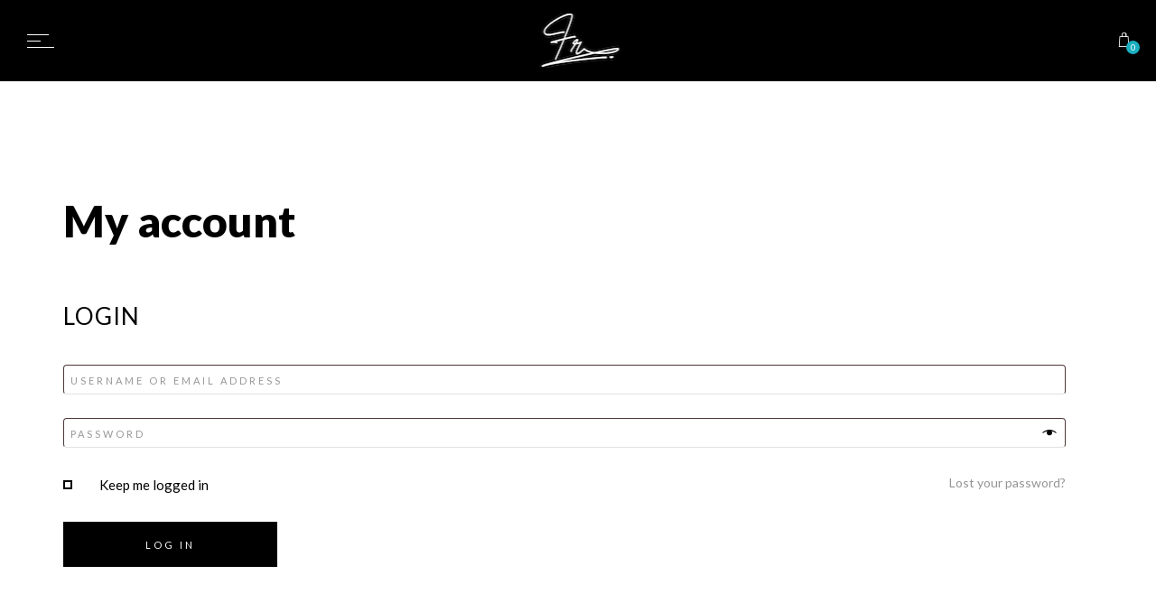

--- FILE ---
content_type: text/html; charset=UTF-8
request_url: https://francorichard.com/my-account/
body_size: 13723
content:
<!DOCTYPE html>
<html lang="en">
<head>
	<meta charset="UTF-8" />
	<meta name="viewport" content="width=device-width, initial-scale=1, maximum-scale=1">  
	<link rel="icon" href="https://francorichard.com/wp-content/uploads/2024/06/cropped-Screen-Shot-2024-06-05-at-10.40.09-AM-32x32.png" sizes="32x32" />
<link rel="icon" href="https://francorichard.com/wp-content/uploads/2024/06/cropped-Screen-Shot-2024-06-05-at-10.40.09-AM-192x192.png" sizes="192x192" />
<link rel="apple-touch-icon" href="https://francorichard.com/wp-content/uploads/2024/06/cropped-Screen-Shot-2024-06-05-at-10.40.09-AM-180x180.png" />
<meta name="msapplication-TileImage" content="https://francorichard.com/wp-content/uploads/2024/06/cropped-Screen-Shot-2024-06-05-at-10.40.09-AM-270x270.png" />

	<title>My account &#8211; Franco Richard</title>
<meta name='robots' content='max-image-preview:large, noindex, follow' />
<script>window._wca = window._wca || [];</script>
<link rel='dns-prefetch' href='//stats.wp.com' />
<link rel='dns-prefetch' href='//fonts.googleapis.com' />
<link rel="alternate" type="application/rss+xml" title="Franco Richard &raquo; Feed" href="https://francorichard.com/feed/" />
<link rel="alternate" type="application/rss+xml" title="Franco Richard &raquo; Comments Feed" href="https://francorichard.com/comments/feed/" />
<link rel="alternate" title="oEmbed (JSON)" type="application/json+oembed" href="https://francorichard.com/wp-json/oembed/1.0/embed?url=https%3A%2F%2Ffrancorichard.com%2Fmy-account%2F" />
<link rel="alternate" title="oEmbed (XML)" type="text/xml+oembed" href="https://francorichard.com/wp-json/oembed/1.0/embed?url=https%3A%2F%2Ffrancorichard.com%2Fmy-account%2F&#038;format=xml" />
<style id='wp-img-auto-sizes-contain-inline-css' type='text/css'>
img:is([sizes=auto i],[sizes^="auto," i]){contain-intrinsic-size:3000px 1500px}
/*# sourceURL=wp-img-auto-sizes-contain-inline-css */
</style>
<style id='wp-emoji-styles-inline-css' type='text/css'>

	img.wp-smiley, img.emoji {
		display: inline !important;
		border: none !important;
		box-shadow: none !important;
		height: 1em !important;
		width: 1em !important;
		margin: 0 0.07em !important;
		vertical-align: -0.1em !important;
		background: none !important;
		padding: 0 !important;
	}
/*# sourceURL=wp-emoji-styles-inline-css */
</style>
<link rel='stylesheet' id='wp-block-library-css' href='https://francorichard.com/wp-includes/css/dist/block-library/style.min.css?ver=6.9' type='text/css' media='all' />
<style id='classic-theme-styles-inline-css' type='text/css'>
/*! This file is auto-generated */
.wp-block-button__link{color:#fff;background-color:#32373c;border-radius:9999px;box-shadow:none;text-decoration:none;padding:calc(.667em + 2px) calc(1.333em + 2px);font-size:1.125em}.wp-block-file__button{background:#32373c;color:#fff;text-decoration:none}
/*# sourceURL=/wp-includes/css/classic-themes.min.css */
</style>
<link rel='stylesheet' id='mediaelement-css' href='https://francorichard.com/wp-includes/js/mediaelement/mediaelementplayer-legacy.min.css?ver=4.2.17' type='text/css' media='all' />
<link rel='stylesheet' id='wp-mediaelement-css' href='https://francorichard.com/wp-includes/js/mediaelement/wp-mediaelement.min.css?ver=6.9' type='text/css' media='all' />
<style id='jetpack-sharing-buttons-style-inline-css' type='text/css'>
.jetpack-sharing-buttons__services-list{display:flex;flex-direction:row;flex-wrap:wrap;gap:0;list-style-type:none;margin:5px;padding:0}.jetpack-sharing-buttons__services-list.has-small-icon-size{font-size:12px}.jetpack-sharing-buttons__services-list.has-normal-icon-size{font-size:16px}.jetpack-sharing-buttons__services-list.has-large-icon-size{font-size:24px}.jetpack-sharing-buttons__services-list.has-huge-icon-size{font-size:36px}@media print{.jetpack-sharing-buttons__services-list{display:none!important}}.editor-styles-wrapper .wp-block-jetpack-sharing-buttons{gap:0;padding-inline-start:0}ul.jetpack-sharing-buttons__services-list.has-background{padding:1.25em 2.375em}
/*# sourceURL=https://francorichard.com/wp-content/plugins/jetpack/_inc/blocks/sharing-buttons/view.css */
</style>
<link rel='stylesheet' id='hashabr-block-style-css' href='https://francorichard.com/wp-content/plugins/hashbar-wp-notification-bar/assets/css/block-style-index.css?ver=1.8.0' type='text/css' media='all' />
<link rel='stylesheet' id='hashbar-frontend-css' href='https://francorichard.com/wp-content/plugins/hashbar-wp-notification-bar/assets/css/frontend.css?ver=1.8.0' type='text/css' media='all' />
<link rel='stylesheet' id='dashicons-css' href='https://francorichard.com/wp-includes/css/dashicons.min.css?ver=6.9' type='text/css' media='all' />
<link rel='stylesheet' id='htmega-block-common-style-css' href='https://francorichard.com/wp-content/plugins/ht-mega-for-elementor/htmega-blocks/src/assets/css/common-style.css?ver=3.0.4' type='text/css' media='all' />
<link rel='stylesheet' id='slick-css' href='https://francorichard.com/wp-content/plugins/ht-mega-for-elementor/assets/css/slick.min.css?ver=3.0.4' type='text/css' media='all' />
<link rel='stylesheet' id='htmega-block-fontawesome-css' href='https://francorichard.com/wp-content/plugins/ht-mega-for-elementor/admin/assets/extensions/ht-menu/css/font-awesome.min.css?ver=3.0.4' type='text/css' media='all' />
<link rel='stylesheet' id='htmega-block-style-css' href='https://francorichard.com/wp-content/plugins/ht-mega-for-elementor/htmega-blocks/build/style-blocks-htmega.css?ver=3.0.4' type='text/css' media='all' />
<style id='global-styles-inline-css' type='text/css'>
:root{--wp--preset--aspect-ratio--square: 1;--wp--preset--aspect-ratio--4-3: 4/3;--wp--preset--aspect-ratio--3-4: 3/4;--wp--preset--aspect-ratio--3-2: 3/2;--wp--preset--aspect-ratio--2-3: 2/3;--wp--preset--aspect-ratio--16-9: 16/9;--wp--preset--aspect-ratio--9-16: 9/16;--wp--preset--color--black: #000000;--wp--preset--color--cyan-bluish-gray: #abb8c3;--wp--preset--color--white: #ffffff;--wp--preset--color--pale-pink: #f78da7;--wp--preset--color--vivid-red: #cf2e2e;--wp--preset--color--luminous-vivid-orange: #ff6900;--wp--preset--color--luminous-vivid-amber: #fcb900;--wp--preset--color--light-green-cyan: #7bdcb5;--wp--preset--color--vivid-green-cyan: #00d084;--wp--preset--color--pale-cyan-blue: #8ed1fc;--wp--preset--color--vivid-cyan-blue: #0693e3;--wp--preset--color--vivid-purple: #9b51e0;--wp--preset--gradient--vivid-cyan-blue-to-vivid-purple: linear-gradient(135deg,rgb(6,147,227) 0%,rgb(155,81,224) 100%);--wp--preset--gradient--light-green-cyan-to-vivid-green-cyan: linear-gradient(135deg,rgb(122,220,180) 0%,rgb(0,208,130) 100%);--wp--preset--gradient--luminous-vivid-amber-to-luminous-vivid-orange: linear-gradient(135deg,rgb(252,185,0) 0%,rgb(255,105,0) 100%);--wp--preset--gradient--luminous-vivid-orange-to-vivid-red: linear-gradient(135deg,rgb(255,105,0) 0%,rgb(207,46,46) 100%);--wp--preset--gradient--very-light-gray-to-cyan-bluish-gray: linear-gradient(135deg,rgb(238,238,238) 0%,rgb(169,184,195) 100%);--wp--preset--gradient--cool-to-warm-spectrum: linear-gradient(135deg,rgb(74,234,220) 0%,rgb(151,120,209) 20%,rgb(207,42,186) 40%,rgb(238,44,130) 60%,rgb(251,105,98) 80%,rgb(254,248,76) 100%);--wp--preset--gradient--blush-light-purple: linear-gradient(135deg,rgb(255,206,236) 0%,rgb(152,150,240) 100%);--wp--preset--gradient--blush-bordeaux: linear-gradient(135deg,rgb(254,205,165) 0%,rgb(254,45,45) 50%,rgb(107,0,62) 100%);--wp--preset--gradient--luminous-dusk: linear-gradient(135deg,rgb(255,203,112) 0%,rgb(199,81,192) 50%,rgb(65,88,208) 100%);--wp--preset--gradient--pale-ocean: linear-gradient(135deg,rgb(255,245,203) 0%,rgb(182,227,212) 50%,rgb(51,167,181) 100%);--wp--preset--gradient--electric-grass: linear-gradient(135deg,rgb(202,248,128) 0%,rgb(113,206,126) 100%);--wp--preset--gradient--midnight: linear-gradient(135deg,rgb(2,3,129) 0%,rgb(40,116,252) 100%);--wp--preset--font-size--small: 13px;--wp--preset--font-size--medium: 20px;--wp--preset--font-size--large: 36px;--wp--preset--font-size--x-large: 42px;--wp--preset--font-family--inter: "Inter", sans-serif;--wp--preset--font-family--cardo: Cardo;--wp--preset--spacing--20: 0.44rem;--wp--preset--spacing--30: 0.67rem;--wp--preset--spacing--40: 1rem;--wp--preset--spacing--50: 1.5rem;--wp--preset--spacing--60: 2.25rem;--wp--preset--spacing--70: 3.38rem;--wp--preset--spacing--80: 5.06rem;--wp--preset--shadow--natural: 6px 6px 9px rgba(0, 0, 0, 0.2);--wp--preset--shadow--deep: 12px 12px 50px rgba(0, 0, 0, 0.4);--wp--preset--shadow--sharp: 6px 6px 0px rgba(0, 0, 0, 0.2);--wp--preset--shadow--outlined: 6px 6px 0px -3px rgb(255, 255, 255), 6px 6px rgb(0, 0, 0);--wp--preset--shadow--crisp: 6px 6px 0px rgb(0, 0, 0);}:where(.is-layout-flex){gap: 0.5em;}:where(.is-layout-grid){gap: 0.5em;}body .is-layout-flex{display: flex;}.is-layout-flex{flex-wrap: wrap;align-items: center;}.is-layout-flex > :is(*, div){margin: 0;}body .is-layout-grid{display: grid;}.is-layout-grid > :is(*, div){margin: 0;}:where(.wp-block-columns.is-layout-flex){gap: 2em;}:where(.wp-block-columns.is-layout-grid){gap: 2em;}:where(.wp-block-post-template.is-layout-flex){gap: 1.25em;}:where(.wp-block-post-template.is-layout-grid){gap: 1.25em;}.has-black-color{color: var(--wp--preset--color--black) !important;}.has-cyan-bluish-gray-color{color: var(--wp--preset--color--cyan-bluish-gray) !important;}.has-white-color{color: var(--wp--preset--color--white) !important;}.has-pale-pink-color{color: var(--wp--preset--color--pale-pink) !important;}.has-vivid-red-color{color: var(--wp--preset--color--vivid-red) !important;}.has-luminous-vivid-orange-color{color: var(--wp--preset--color--luminous-vivid-orange) !important;}.has-luminous-vivid-amber-color{color: var(--wp--preset--color--luminous-vivid-amber) !important;}.has-light-green-cyan-color{color: var(--wp--preset--color--light-green-cyan) !important;}.has-vivid-green-cyan-color{color: var(--wp--preset--color--vivid-green-cyan) !important;}.has-pale-cyan-blue-color{color: var(--wp--preset--color--pale-cyan-blue) !important;}.has-vivid-cyan-blue-color{color: var(--wp--preset--color--vivid-cyan-blue) !important;}.has-vivid-purple-color{color: var(--wp--preset--color--vivid-purple) !important;}.has-black-background-color{background-color: var(--wp--preset--color--black) !important;}.has-cyan-bluish-gray-background-color{background-color: var(--wp--preset--color--cyan-bluish-gray) !important;}.has-white-background-color{background-color: var(--wp--preset--color--white) !important;}.has-pale-pink-background-color{background-color: var(--wp--preset--color--pale-pink) !important;}.has-vivid-red-background-color{background-color: var(--wp--preset--color--vivid-red) !important;}.has-luminous-vivid-orange-background-color{background-color: var(--wp--preset--color--luminous-vivid-orange) !important;}.has-luminous-vivid-amber-background-color{background-color: var(--wp--preset--color--luminous-vivid-amber) !important;}.has-light-green-cyan-background-color{background-color: var(--wp--preset--color--light-green-cyan) !important;}.has-vivid-green-cyan-background-color{background-color: var(--wp--preset--color--vivid-green-cyan) !important;}.has-pale-cyan-blue-background-color{background-color: var(--wp--preset--color--pale-cyan-blue) !important;}.has-vivid-cyan-blue-background-color{background-color: var(--wp--preset--color--vivid-cyan-blue) !important;}.has-vivid-purple-background-color{background-color: var(--wp--preset--color--vivid-purple) !important;}.has-black-border-color{border-color: var(--wp--preset--color--black) !important;}.has-cyan-bluish-gray-border-color{border-color: var(--wp--preset--color--cyan-bluish-gray) !important;}.has-white-border-color{border-color: var(--wp--preset--color--white) !important;}.has-pale-pink-border-color{border-color: var(--wp--preset--color--pale-pink) !important;}.has-vivid-red-border-color{border-color: var(--wp--preset--color--vivid-red) !important;}.has-luminous-vivid-orange-border-color{border-color: var(--wp--preset--color--luminous-vivid-orange) !important;}.has-luminous-vivid-amber-border-color{border-color: var(--wp--preset--color--luminous-vivid-amber) !important;}.has-light-green-cyan-border-color{border-color: var(--wp--preset--color--light-green-cyan) !important;}.has-vivid-green-cyan-border-color{border-color: var(--wp--preset--color--vivid-green-cyan) !important;}.has-pale-cyan-blue-border-color{border-color: var(--wp--preset--color--pale-cyan-blue) !important;}.has-vivid-cyan-blue-border-color{border-color: var(--wp--preset--color--vivid-cyan-blue) !important;}.has-vivid-purple-border-color{border-color: var(--wp--preset--color--vivid-purple) !important;}.has-vivid-cyan-blue-to-vivid-purple-gradient-background{background: var(--wp--preset--gradient--vivid-cyan-blue-to-vivid-purple) !important;}.has-light-green-cyan-to-vivid-green-cyan-gradient-background{background: var(--wp--preset--gradient--light-green-cyan-to-vivid-green-cyan) !important;}.has-luminous-vivid-amber-to-luminous-vivid-orange-gradient-background{background: var(--wp--preset--gradient--luminous-vivid-amber-to-luminous-vivid-orange) !important;}.has-luminous-vivid-orange-to-vivid-red-gradient-background{background: var(--wp--preset--gradient--luminous-vivid-orange-to-vivid-red) !important;}.has-very-light-gray-to-cyan-bluish-gray-gradient-background{background: var(--wp--preset--gradient--very-light-gray-to-cyan-bluish-gray) !important;}.has-cool-to-warm-spectrum-gradient-background{background: var(--wp--preset--gradient--cool-to-warm-spectrum) !important;}.has-blush-light-purple-gradient-background{background: var(--wp--preset--gradient--blush-light-purple) !important;}.has-blush-bordeaux-gradient-background{background: var(--wp--preset--gradient--blush-bordeaux) !important;}.has-luminous-dusk-gradient-background{background: var(--wp--preset--gradient--luminous-dusk) !important;}.has-pale-ocean-gradient-background{background: var(--wp--preset--gradient--pale-ocean) !important;}.has-electric-grass-gradient-background{background: var(--wp--preset--gradient--electric-grass) !important;}.has-midnight-gradient-background{background: var(--wp--preset--gradient--midnight) !important;}.has-small-font-size{font-size: var(--wp--preset--font-size--small) !important;}.has-medium-font-size{font-size: var(--wp--preset--font-size--medium) !important;}.has-large-font-size{font-size: var(--wp--preset--font-size--large) !important;}.has-x-large-font-size{font-size: var(--wp--preset--font-size--x-large) !important;}
:where(.wp-block-post-template.is-layout-flex){gap: 1.25em;}:where(.wp-block-post-template.is-layout-grid){gap: 1.25em;}
:where(.wp-block-term-template.is-layout-flex){gap: 1.25em;}:where(.wp-block-term-template.is-layout-grid){gap: 1.25em;}
:where(.wp-block-columns.is-layout-flex){gap: 2em;}:where(.wp-block-columns.is-layout-grid){gap: 2em;}
:root :where(.wp-block-pullquote){font-size: 1.5em;line-height: 1.6;}
/*# sourceURL=global-styles-inline-css */
</style>
<link rel='stylesheet' id='ac_front_style-css' href='https://francorichard.com/wp-content/plugins/artemis-core/css/front_style.css?ver=6.9' type='text/css' media='all' />
<link rel='stylesheet' id='select2-css' href='https://francorichard.com/wp-content/plugins/woocommerce/assets/css/select2.css?ver=9.7.2' type='text/css' media='all' />
<link rel='stylesheet' id='woocommerce-layout-css' href='https://francorichard.com/wp-content/plugins/woocommerce/assets/css/woocommerce-layout.css?ver=9.7.2' type='text/css' media='all' />
<style id='woocommerce-layout-inline-css' type='text/css'>

	.infinite-scroll .woocommerce-pagination {
		display: none;
	}
/*# sourceURL=woocommerce-layout-inline-css */
</style>
<link rel='stylesheet' id='woocommerce-smallscreen-css' href='https://francorichard.com/wp-content/plugins/woocommerce/assets/css/woocommerce-smallscreen.css?ver=9.7.2' type='text/css' media='only screen and (max-width: 768px)' />
<link rel='stylesheet' id='woocommerce-general-css' href='https://francorichard.com/wp-content/plugins/woocommerce/assets/css/woocommerce.css?ver=9.7.2' type='text/css' media='all' />
<style id='woocommerce-inline-inline-css' type='text/css'>
.woocommerce form .form-row .required { visibility: visible; }
/*# sourceURL=woocommerce-inline-inline-css */
</style>
<link rel='stylesheet' id='brands-styles-css' href='https://francorichard.com/wp-content/plugins/woocommerce/assets/css/brands.css?ver=9.7.2' type='text/css' media='all' />
<link rel='stylesheet' id='htbbootstrap-css' href='https://francorichard.com/wp-content/plugins/ht-mega-for-elementor/assets/css/htbbootstrap.css?ver=3.0.4' type='text/css' media='all' />
<link rel='stylesheet' id='font-awesome-css' href='https://francorichard.com/wp-content/plugins/elementor/assets/lib/font-awesome/css/font-awesome.min.css?ver=4.7.0' type='text/css' media='all' />
<link rel='stylesheet' id='htmega-animation-css' href='https://francorichard.com/wp-content/plugins/ht-mega-for-elementor/assets/css/animation.css?ver=3.0.4' type='text/css' media='all' />
<link rel='stylesheet' id='htmega-keyframes-css' href='https://francorichard.com/wp-content/plugins/ht-mega-for-elementor/assets/css/htmega-keyframes.css?ver=3.0.4' type='text/css' media='all' />
<link rel='stylesheet' id='htmega-global-style-min-css' href='https://francorichard.com/wp-content/plugins/ht-mega-for-elementor/assets/css/htmega-global-style.min.css?ver=3.0.4' type='text/css' media='all' />
<link rel='stylesheet' id='style-css' href='https://francorichard.com/wp-content/themes/artemis-swp/style.css?ver=6.9' type='text/css' media='all' />
<link rel='stylesheet' id='default_fonts-css' href='https://francorichard.com/wp-content/themes/artemis-swp/core/css/fonts/default_fonts.css?ver=6.9' type='text/css' media='all' />
<link rel='stylesheet' id='artemis-lato-css' href='https://fonts.googleapis.com/css?family=Lato%3A300%2C400%2C700%2C900&#038;subset=latin-ext&#038;ver=6.9' type='text/css' media='all' />
<link rel='stylesheet' id='color_scheme_css-css' href='https://francorichard.com/wp-content/themes/artemis-swp/core/css/black_on_white.css?ver=6.9' type='text/css' media='all' />
<link rel='stylesheet' id='lightbox-css' href='https://francorichard.com/wp-content/themes/artemis-swp/assets/lightbox2/css/lightbox.css?ver=6.9' type='text/css' media='all' />
<link rel='stylesheet' id='select2_css-css' href='https://francorichard.com/wp-content/themes/artemis-swp/assets/select2/select2.min.css?ver=6.9' type='text/css' media='all' />
<link rel='stylesheet' id='customScrollBar_css-css' href='https://francorichard.com/wp-content/themes/artemis-swp/assets/mCustomScrollBar/mCustomScrollbar.min.css?ver=6.9' type='text/css' media='all' />
<link rel='stylesheet' id='fancybox_css-css' href='https://francorichard.com/wp-content/themes/artemis-swp/assets/fancybox/fancybox.min.css?ver=6.9' type='text/css' media='all' />
<link rel='stylesheet' id='font_awesome-css' href='https://francorichard.com/wp-content/themes/artemis-swp/assets/fa/css/fa.css?ver=6.9' type='text/css' media='all' />
<link rel='stylesheet' id='linearicons-css' href='https://francorichard.com/wp-content/themes/artemis-swp/assets/linearicons/linear-style.css?ver=6.9' type='text/css' media='all' />
<link rel='stylesheet' id='justified-gallery-css' href='https://francorichard.com/wp-content/themes/artemis-swp/assets/justifiedGallery/css/justifiedGallery.min.css?ver=6.9' type='text/css' media='all' />
<link rel='stylesheet' id='unslider-css' href='https://francorichard.com/wp-content/themes/artemis-swp/assets/unslider/unslider.css?ver=6.9' type='text/css' media='all' />
<script type="text/javascript" src="https://francorichard.com/wp-includes/js/jquery/jquery.min.js?ver=3.7.1" id="jquery-core-js"></script>
<script type="text/javascript" src="https://francorichard.com/wp-includes/js/jquery/jquery-migrate.min.js?ver=3.4.1" id="jquery-migrate-js"></script>
<script type="text/javascript" id="hashbar-frontend-js-extra">
/* <![CDATA[ */
var hashbar_localize = {"dont_show_bar_after_close":"","notification_display_time":"400","bar_keep_closed":"","cookies_expire_time":"7","cookies_expire_type":"days"};
//# sourceURL=hashbar-frontend-js-extra
/* ]]> */
</script>
<script type="text/javascript" src="https://francorichard.com/wp-content/plugins/hashbar-wp-notification-bar/assets/js/frontend.js?ver=1.8.0" id="hashbar-frontend-js"></script>
<script type="text/javascript" src="https://francorichard.com/wp-content/plugins/hashbar-wp-notification-bar/assets/js/js.cookie.min.js?ver=1.8.0" id="js-cookie-js" defer="defer" data-wp-strategy="defer"></script>
<script type="text/javascript" src="https://francorichard.com/wp-content/plugins/woocommerce/assets/js/jquery-blockui/jquery.blockUI.min.js?ver=2.7.0-wc.9.7.2" id="jquery-blockui-js" defer="defer" data-wp-strategy="defer"></script>
<script type="text/javascript" id="wc-add-to-cart-js-extra">
/* <![CDATA[ */
var wc_add_to_cart_params = {"ajax_url":"/wp-admin/admin-ajax.php","wc_ajax_url":"/?wc-ajax=%%endpoint%%","i18n_view_cart":"View cart","cart_url":"https://francorichard.com/cart/","is_cart":"","cart_redirect_after_add":"no"};
//# sourceURL=wc-add-to-cart-js-extra
/* ]]> */
</script>
<script type="text/javascript" src="https://francorichard.com/wp-content/plugins/woocommerce/assets/js/frontend/add-to-cart.min.js?ver=9.7.2" id="wc-add-to-cart-js" defer="defer" data-wp-strategy="defer"></script>
<script type="text/javascript" src="https://francorichard.com/wp-content/plugins/woocommerce/assets/js/selectWoo/selectWoo.full.min.js?ver=1.0.9-wc.9.7.2" id="selectWoo-js" defer="defer" data-wp-strategy="defer"></script>
<script type="text/javascript" src="https://francorichard.com/wp-content/plugins/woocommerce/assets/js/frontend/account-i18n.min.js?ver=9.7.2" id="wc-account-i18n-js" defer="defer" data-wp-strategy="defer"></script>
<script type="text/javascript" id="woocommerce-js-extra">
/* <![CDATA[ */
var woocommerce_params = {"ajax_url":"/wp-admin/admin-ajax.php","wc_ajax_url":"/?wc-ajax=%%endpoint%%","i18n_password_show":"Show password","i18n_password_hide":"Hide password"};
//# sourceURL=woocommerce-js-extra
/* ]]> */
</script>
<script type="text/javascript" src="https://francorichard.com/wp-content/plugins/woocommerce/assets/js/frontend/woocommerce.min.js?ver=9.7.2" id="woocommerce-js" defer="defer" data-wp-strategy="defer"></script>
<script type="text/javascript" id="WCPAY_ASSETS-js-extra">
/* <![CDATA[ */
var wcpayAssets = {"url":"https://francorichard.com/wp-content/plugins/woocommerce-payments/dist/"};
//# sourceURL=WCPAY_ASSETS-js-extra
/* ]]> */
</script>
<script type="text/javascript" src="https://stats.wp.com/s-202603.js" id="woocommerce-analytics-js" defer="defer" data-wp-strategy="defer"></script>
<link rel="https://api.w.org/" href="https://francorichard.com/wp-json/" /><link rel="alternate" title="JSON" type="application/json" href="https://francorichard.com/wp-json/wp/v2/pages/1119" /><link rel="EditURI" type="application/rsd+xml" title="RSD" href="https://francorichard.com/xmlrpc.php?rsd" />
<meta name="generator" content="WordPress 6.9" />
<meta name="generator" content="WooCommerce 9.7.2" />
<link rel="canonical" href="https://francorichard.com/my-account/" />
<link rel='shortlink' href='https://francorichard.com/?p=1119' />
	<style>img#wpstats{display:none}</style>
				<!--Customizer CSS-->
		<style type="text/css">
			            .artemis_swp_search_post .at_swp-read-more:hover,
			a:hover, .vibrant_hover:hover, .vibrant_hover a:hover, .lc_vibrant_color, .vibrant_color, .black_on_white .lc_vibrant_color,  #recentcomments a:hover, .tagcloud a:hover,
			.widget_meta a:hover, .widget_pages a:hover, .widget_categories a:hover, .widget_recent_entries a:hover,
			.widget_archive a:hover, .lc_copy_area a:hover, .lc_swp_content a:hover, .lc_sharing_icons a:hover,
			.lc_post_meta a:hover, .post_item:hover > .post_item_details a h2, .lc_blog_masonry_brick.has_thumbnail .lc_post_meta a:hover,
			.post_item.no_thumbnail .lc_post_meta a:hover, .post_item:hover > a h2, .artemis_cf_error,
			.woocommerce ul.products li.product .price, .woocommerce div.product p.price, .woocommerce div.product span.price,
			.woocommerce-message:before, .woocommerce a.remove, .woocommerce-info:before, .woocommerce form .form-row .required,
			.woocommerce form .form-row.woocommerce-invalid label, a.about_paypal, .single_video_item:hover h3, .goto_next_section,
			.post_item.no_thumbnail .masonry_read_more a:hover, .one_of_three.no_thumbnail h4 a:hover, .one_of_three.no_thumbnail .related_meta a:hover,
			.widget_layered_nav ul a:hover, .widget_layered_nav ul li.chosen a, .at_prod_slider_container a.unslider-arrow:hover,
			.centered_left.social_profiles_center_menu a:hover, .breadcrumbs_nav a.last_elt, .breadcrumbs_nav a.last_elt:hover,
			.at_swp_single_grid_prod .amount, .products_category_filter a.at_swp_cat_filter_active
			{ color: #18aebf; }


						.lc_swp_vibrant_bgc, .cart-contents-count, .lc_button:hover, .lc_button:hover > a, .woocommerce a.button:hover,  
			#commentform input#submit:hover,
			.single_track .mejs-controls .mejs-time-rail .mejs-time-current, 
			.lc_blog_masonry_brick:hover > .post_item_details .lc_button, .woocommerce span.onsale, 
			.woocommerce ul.products li.product:hover > a.button, .woocommerce button.button.alt:hover, .woocommerce button.button.alt.disabled:hover,
			.woocommerce #respond input#submit:hover, .woocommerce input.button:hover, input.button:hover, .woocommerce a.button.alt:hover, 
			.woocommerce a.remove:hover, .woocommerce input.button.alt:hover, 
			.unslider-nav ol li.unslider-active, input[type="submit"]:hover, 
			.woocommerce .widget_layered_nav ul li.chosen a:before, .woocommerce .widget_layered_nav_filters ul li a:before, 
			.woocommerce .widget_price_filter .price_slider_amount .button:hover, a.at_link_line_before.lc_vibrant_color:before, .at_video_section_play,
			.artemis-swp-minicart-icon .artemis-swp-minicart .buttons .button.checkout:hover, 
			.artemis-swp-minicart-icon .artemis-swp-minicart .buttons .button, .brick_cust_link a.at_link_line_before:hover:before, 
			.artemis-swp-miniwishlist .buttons .button
			{ background-color: #18aebf; }

						.lc_button:hover, input[type="submit"]:hover, .woocommerce a.button:hover, .lc_blog_masonry_brick:hover > .post_item_details .lc_button, 
			.woocommerce ul.products li.product:hover > a.button, .woocommerce button.button.alt:hover, 
			.woocommerce #respond input#submit:hover, input.button:hover, .woocommerce input.button:hover,  
			.white_on_black .woocommerce a.button.alt:hover, .woocommerce-info, 
			.woocommerce form .form-row.woocommerce-invalid input.input-text, .unslider-nav ol li.unslider-active, 
			input.artemis_cf_input:focus, textarea.artemis_cf_input:focus, .woocommerce .widget_price_filter .price_slider_amount .button:hover,
			.artemis-swp-miniwishlist .buttons .button
			{ border-color: #18aebf !important; }

            .artemis-swp-minicart-icon .artemis-swp-minicart .buttons .button
			{ border-color: #18aebf }

						.select2-container--default .select2-selection--single .select2-selection__arrow b
			{ border-color: #18aebf transparent transparent transparent; }

						.select2-container--default.select2-container--open .select2-selection--single .select2-selection__arrow b
			{ border-color: transparent transparent #18aebf transparent; }

						.select2-container--default .select2-results__option--highlighted[aria-selected]
			{ background-color: #18aebf; }

						.header_inner { background-color: #000000; }

						header.sticky_enabled .header_inner
			{ background-color: #000000; }

						.header_inner.lc_mobile_menu, .mobile_navigation_container
			{ background-color: #000000; }
			
						.hmb_line.mobile_menu_hmb_line
			{ background-color: #ffffff; }

			.lc_mobile_menu .mobile_menu_icon, .lc_mobile_menu .mobile_menu_icon a, .lc_mobile_menu .mobile_menu_icon a.at_to_my_account
			{ color: #ffffff; }

						.mobile_navigation ul li { border-bottom-color: #e1e1e1; }
			
						li.menu-item a, #logo a, .classic_header_icon, .classic_header_icon a,  .centered_left.social_profiles_center_menu a,
			.classic_header_icon:hover, .classic_header_icon a:hover,
			.menu > li.menu-item-swp-megamenu-parent > ul > li > a, .menu > li.menu-item-swp-megamenu-parent > ul > li > a:hover, .account_option.at-account-icon a,
			.account_option.at-wish-icon a
			{ color: #ffffff; }

						.centered_left .hmb_line
			{ background-color: #ffffff; }

						li.menu-item a:hover { color: #18aebf; }

						ul.sub-menu li.menu-item a
			{ color: #464646; }
			
			.creative_menu ul.sub-menu li.menu-item-has-children::before 
			{ border-left-color: #464646; }

						ul.sub-menu li.menu-item a:hover
			{ color: #000000; }
			
			.creative_menu ul.sub-menu li.menu-item-has-children:hover::before 
			{ border-left-color: #000000; }

						li.current-menu-item a, li.current-menu-parent a, li.current-menu-ancestor a
			{ color: #18aebf; }

						ul.sub-menu li, ul.sub-menu.mega_menu_ul
			{ background-color: #000000; }

						.nav_creative_container { background-color: rgba(0,0,0,0.84); }
			.login_creative_container { background-color: rgba(0,0,0,0.84); }

						.creative_header_icon, .creative_header_icon a, .creative_header_icon a.cart-contents:hover,
			.classic_double_menu_logo_center .classic_header_icon, .classic_double_menu_logo_center .classic_header_icon a
			{ color: #ffffff; }

						.creative_header_icon.lc_social_icon:hover, .creative_header_icon.lc_social_icon a:hover
			{ color: #18aebf; }

						.account_option, .account_option a
			{ color: #959595; }

			.hmb_line { background-color: #ffffff; }

						.swp-sicons-menu a
			{ color: #000; }

						.swp-sicons-menu a:hover
			{ color: #000; }

			.hmb_line { background-color: #ffffff; }

						.post_item.lc_blog_masonry_brick.no_thumbnail, .gallery_brick_overlay, .at_related_posts .one_of_three.no_thumbnail,
			.lnwidtget_no_featured_img
			{ background-color: #1d1d1d; }

			.at_wishlist .artemis-swp-miniwishlist, .artemis-swp-minicart-icon .artemis-swp-minicart
			{ background-color: #ffffff; }

						.artemis-swp-order-thank-you .artemis-swp-order-summary, .woocommerce-checkout-review-order, .cart_totals table,
			.woocommerce .col2-set#customer_login .col-2, .woocommerce-page .col2-set#customer_login .col-2, .woocommerce-checkout #order_review
			{ background-color: #f4f8fb; }

						.at_product_actions_mask { background-color: rgba(255,255,255, 0.7); }

						.pre_header
			{ background-color: #000000; }

						.at_menu_message, nav.at_secondary_menu li a
			{ color: #959595; }

						.lc_footer_sidebar .menu a:hover 
			{ color: #18aebf; }


                                    .lc_button, input[type="submit"],
            .woocommerce a.button,
            .lc_blog_masonry_brick > .post_item_details .lc_button,
            .woocommerce ul.products li.product > a.button,
            .woocommerce button.button.alt,
            .woocommerce a.button.alt,
            .woocommerce #respond input#submit, input.button, .woocommerce input.button,
            .white_on_black .woocommerce a.button.alt,
            .unslider-nav ol li.unslider-active,
            .woocommerce .widget_price_filter .price_slider_amount .button,
            .artemis-swp-minicart-icon .artemis-swp-minicart .buttons .button,
            .button, .wc-forward {
                background-color: #000000;
                border-color: #000000 ;
                color: #ffffff;
            }
            .lc_button:hover, input[type="submit"]:hover,
            .woocommerce a.button:hover,
            .lc_blog_masonry_brick > .post_item_details .lc_button:hover,
            .woocommerce ul.products li.product > a.button:hover,
            .woocommerce button.button.alt:hover,
            .woocommerce a.button.alt:hover,
            .woocommerce #respond input#submit:hover, input.button:hover,
            .woocommerce input.button:hover,
            .white_on_black .woocommerce a.button.alt:hover,
            .unslider-nav ol li.unslider-active:hover,
            .woocommerce .widget_price_filter .price_slider_amount .button:hover,
            .artemis-swp-minicart-icon .artemis-swp-minicart .buttons .button:hover,
            .artemis-swp-minicart-icon .artemis-swp-minicart .buttons .button.checkout:hover,
            .button:hover, .wc-forward:hover {
                background-color: #555555;
                border-color: #555555;
                color: #ffffff;
            }
            
                        
		</style>
			<noscript><style>.woocommerce-product-gallery{ opacity: 1 !important; }</style></noscript>
	<meta name="generator" content="Elementor 3.34.1; features: e_font_icon_svg, additional_custom_breakpoints; settings: css_print_method-external, google_font-enabled, font_display-auto">
			<style>
				.e-con.e-parent:nth-of-type(n+4):not(.e-lazyloaded):not(.e-no-lazyload),
				.e-con.e-parent:nth-of-type(n+4):not(.e-lazyloaded):not(.e-no-lazyload) * {
					background-image: none !important;
				}
				@media screen and (max-height: 1024px) {
					.e-con.e-parent:nth-of-type(n+3):not(.e-lazyloaded):not(.e-no-lazyload),
					.e-con.e-parent:nth-of-type(n+3):not(.e-lazyloaded):not(.e-no-lazyload) * {
						background-image: none !important;
					}
				}
				@media screen and (max-height: 640px) {
					.e-con.e-parent:nth-of-type(n+2):not(.e-lazyloaded):not(.e-no-lazyload),
					.e-con.e-parent:nth-of-type(n+2):not(.e-lazyloaded):not(.e-no-lazyload) * {
						background-image: none !important;
					}
				}
			</style>
			  
		<style type="text/css">  
			body, .woocommerce .woocommerce-ordering select option { background-color: #ffffff; }  
		</style>  
		<meta name="generator" content="Powered by Slider Revolution 6.7.23 - responsive, Mobile-Friendly Slider Plugin for WordPress with comfortable drag and drop interface." />
<style class='wp-fonts-local' type='text/css'>
@font-face{font-family:Inter;font-style:normal;font-weight:300 900;font-display:fallback;src:url('https://francorichard.com/wp-content/plugins/woocommerce/assets/fonts/Inter-VariableFont_slnt,wght.woff2') format('woff2');font-stretch:normal;}
@font-face{font-family:Cardo;font-style:normal;font-weight:400;font-display:fallback;src:url('https://francorichard.com/wp-content/plugins/woocommerce/assets/fonts/cardo_normal_400.woff2') format('woff2');}
</style>
<link rel="icon" href="https://francorichard.com/wp-content/uploads/2024/06/cropped-Screen-Shot-2024-06-05-at-10.40.09-AM-32x32.png" sizes="32x32" />
<link rel="icon" href="https://francorichard.com/wp-content/uploads/2024/06/cropped-Screen-Shot-2024-06-05-at-10.40.09-AM-192x192.png" sizes="192x192" />
<link rel="apple-touch-icon" href="https://francorichard.com/wp-content/uploads/2024/06/cropped-Screen-Shot-2024-06-05-at-10.40.09-AM-180x180.png" />
<meta name="msapplication-TileImage" content="https://francorichard.com/wp-content/uploads/2024/06/cropped-Screen-Shot-2024-06-05-at-10.40.09-AM-270x270.png" />
<script>function setREVStartSize(e){
			//window.requestAnimationFrame(function() {
				window.RSIW = window.RSIW===undefined ? window.innerWidth : window.RSIW;
				window.RSIH = window.RSIH===undefined ? window.innerHeight : window.RSIH;
				try {
					var pw = document.getElementById(e.c).parentNode.offsetWidth,
						newh;
					pw = pw===0 || isNaN(pw) || (e.l=="fullwidth" || e.layout=="fullwidth") ? window.RSIW : pw;
					e.tabw = e.tabw===undefined ? 0 : parseInt(e.tabw);
					e.thumbw = e.thumbw===undefined ? 0 : parseInt(e.thumbw);
					e.tabh = e.tabh===undefined ? 0 : parseInt(e.tabh);
					e.thumbh = e.thumbh===undefined ? 0 : parseInt(e.thumbh);
					e.tabhide = e.tabhide===undefined ? 0 : parseInt(e.tabhide);
					e.thumbhide = e.thumbhide===undefined ? 0 : parseInt(e.thumbhide);
					e.mh = e.mh===undefined || e.mh=="" || e.mh==="auto" ? 0 : parseInt(e.mh,0);
					if(e.layout==="fullscreen" || e.l==="fullscreen")
						newh = Math.max(e.mh,window.RSIH);
					else{
						e.gw = Array.isArray(e.gw) ? e.gw : [e.gw];
						for (var i in e.rl) if (e.gw[i]===undefined || e.gw[i]===0) e.gw[i] = e.gw[i-1];
						e.gh = e.el===undefined || e.el==="" || (Array.isArray(e.el) && e.el.length==0)? e.gh : e.el;
						e.gh = Array.isArray(e.gh) ? e.gh : [e.gh];
						for (var i in e.rl) if (e.gh[i]===undefined || e.gh[i]===0) e.gh[i] = e.gh[i-1];
											
						var nl = new Array(e.rl.length),
							ix = 0,
							sl;
						e.tabw = e.tabhide>=pw ? 0 : e.tabw;
						e.thumbw = e.thumbhide>=pw ? 0 : e.thumbw;
						e.tabh = e.tabhide>=pw ? 0 : e.tabh;
						e.thumbh = e.thumbhide>=pw ? 0 : e.thumbh;
						for (var i in e.rl) nl[i] = e.rl[i]<window.RSIW ? 0 : e.rl[i];
						sl = nl[0];
						for (var i in nl) if (sl>nl[i] && nl[i]>0) { sl = nl[i]; ix=i;}
						var m = pw>(e.gw[ix]+e.tabw+e.thumbw) ? 1 : (pw-(e.tabw+e.thumbw)) / (e.gw[ix]);
						newh =  (e.gh[ix] * m) + (e.tabh + e.thumbh);
					}
					var el = document.getElementById(e.c);
					if (el!==null && el) el.style.height = newh+"px";
					el = document.getElementById(e.c+"_wrapper");
					if (el!==null && el) {
						el.style.height = newh+"px";
						el.style.display = "block";
					}
				} catch(e){
					console.log("Failure at Presize of Slider:" + e)
				}
			//});
		  };</script>
		<style type="text/css" id="wp-custom-css">
			.lc_sharing_icons {
    display: none;
}

.creative_header_icon.lc_search	{
	display: none;
}
	
/*footer area in mobile*/
@media only screen and (max-width: 480px) {
	.lc_copy_area {
		height: 63px;
		line-height: 20px;
	}
	.footer_w_social_icon {
		margin-right: 15px;
	}
	.footer_w_social_icons.copy_area_icons {
		margin-top: 13px;
	}	
}

h3.footer-widget-title {
    font-weight: 900;
}		</style>
		</head>

<body  class="wp-singular page-template-default page page-id-1119 wp-custom-logo wp-theme-artemis-swp theme-artemis-swp woocommerce-account woocommerce-page woocommerce-no-js eio-default elementor-default elementor-kit-491">
	
	
	<div id="lc_swp_wrapper">
		
<header id="at_page_header" class="lc_sticky_menu transition4" data-menubg="" data-menucol="">
	<div class="header_inner lc_wide_menu lc_swp_full">
		<div id="logo" class="lc_logo_centered">
			
					<a href="https://francorichard.com/" class="global_logo">
						<img src="https://francorichard.com/wp-content/uploads/2024/06/cropped-Screen-Shot-2024-06-05-at-10.40.09-AM-1.png" alt="Franco Richard">
					</a>

							
		</div>

		<div class="creative_right">
						<div class="creative_header_icon lc_icon_creative_cart artemis-swp-minicart-icon">
				<a class="cart-contents" href="https://francorichard.com/cart/"
                   title="">
					<i class="fa fa-artemis-cart" aria-hidden="true"></i>
					<span class="cart-contents-count">
						0					</span>
				</a>
                <div class="artemis-swp-minicart">
					

	<p class="woocommerce-mini-cart__empty-message">No products in the cart.</p>


				</div>				
			</div>
			
			<div class="creative_header_icon lc_search trigger_global_search">
				<span class="lnr lnr-magnifier"></span>
			</div>


					</div>

		<div class="creative_left">
			<div class="hmb_menu hmb_creative on_left">
				<div class="hmb_inner">
					<span class="hmb_line hmb1 on_left transition2"></span>
					<span class="hmb_line hmb2 on_left  transition2"></span>
					<span class="hmb_line hmb3 transition2"></span>
				</div>
			</div>
					</div>

		<div class="swp-sicons-menu creative-menu-sicons swp-lh-menu-90-70 ">
					<div class="lc_social_profile">
			<a href="https://facebook.com/francorichardcom" target="_blank">
				<i class="fa fa-facebook"></i>
			</a>
		</div>
				<div class="lc_social_profile">
			<a href="https://twitter.com/francorichard_" target="_blank">
				<i class="fa fa-twitter"></i>
			</a>
		</div>
				<div class="lc_social_profile">
			<a href="http://www.youtube.com/francorichardcom" target="_blank">
				<i class="fa fa-youtube"></i>
			</a>
		</div>
				<div class="lc_social_profile">
			<a href="https://instagram.com/francorichardcom" target="_blank">
				<i class="fa fa-instagram"></i>
			</a>
		</div>
				<div class="lc_social_profile">
			<a href="https://www.linkedin.com/in/francorichard" target="_blank">
				<i class="fa fa-linkedin"></i>
			</a>
		</div>
				<div class="lc_social_profile">
			<a href="https://www.twitch.tv/francorichardcom" target="_blank">
				<i class="fa fa-twitch"></i>
			</a>
		</div>
				</div>
	</div>
	<div class="header_inner lc_mobile_menu lc_swp_full">


	<div class="creative_right">
				<div class="mobile_menu_icon creative_header_icon lc_icon_creative_cart artemis-swp-minicart-icon">
			<a class="cart-contents in_mobile_menu" href="https://francorichard.com/cart/" title="">
				<i class="fa fa-artemis-cart" aria-hidden="true"></i>
				<span class="cart-contents-count">
					0				</span>
			</a>

                <div class="artemis-swp-minicart">
					

	<p class="woocommerce-mini-cart__empty-message">No products in the cart.</p>


				</div>
		</div>

		
        <div class="creative_header_icon mobile_menu_icon at_login">
                            <a href="https://francorichard.com/my-account/"
                   class="in_mobile_menu at_to_login_popup"
                   title="Login &#047; Signup"><i class="fa fa-sign-in"></i></a>
                    </div>
		
		<div class="mobile_menu_icon creative_header_icon lc_search trigger_global_search">
			<span class="lnr lnr_mobile lnr-magnifier"></span>
		</div>
	</div>

	<div class="creative_left">
		<div class="hmb_menu hmb_mobile">
			<div class="hmb_inner">
				<span class="hmb_line mobile_menu_hmb_line hmb1 on_left transition2"></span>
				<span class="hmb_line mobile_menu_hmb_line hmb2 on_left transition2"></span>
				<span class="hmb_line mobile_menu_hmb_line hmb3 on_left transition2"></span>
			</div>
		</div>

		<div id="mobile_logo" class="lc_logo_left">
			
					<a href="https://francorichard.com/">
						<img src="https://francorichard.com/wp-content/uploads/2024/06/cropped-Screen-Shot-2024-06-05-at-10.40.09-AM-1.png" alt="Franco Richard">
					</a>

							
		</div>



	</div>
</div>

<div class="mobile_navigation_container lc_swp_full transition3">
	<nav class="mobile_navigation"><ul id="menu-main-menu" class="menu"><li id="menu-item-2261" class="menu-item menu-item-type-post_type menu-item-object-page menu-item-2261"><a href="https://francorichard.com/biography/">Bio</a></li>
<li id="menu-item-2759" class="menu-item menu-item-type-post_type menu-item-object-page menu-item-2759"><a href="https://francorichard.com/blog/">Blog</a></li>
<li id="menu-item-2258" class="menu-item menu-item-type-post_type menu-item-object-page menu-item-2258"><a href="https://francorichard.com/books/">Books</a></li>
<li id="menu-item-2262" class="menu-item menu-item-type-post_type menu-item-object-page menu-item-2262"><a href="https://francorichard.com/investments/">Investments</a></li>
<li id="menu-item-2363" class="menu-item menu-item-type-post_type menu-item-object-page menu-item-2363"><a href="https://francorichard.com/richard-family-office/">Family Office</a></li>
<li id="menu-item-2259" class="menu-item menu-item-type-post_type menu-item-object-page menu-item-2259"><a href="https://francorichard.com/philanthropy/">Philanthropy</a></li>
<li id="menu-item-2758" class="menu-item menu-item-type-post_type menu-item-object-page menu-item-2758"><a href="https://francorichard.com/contact/">Contact</a></li>
</ul></nav></div>
</header>

<div class="nav_creative_container transition3">
	<div class="lc_swp_boxed creative_menu_boxed">
		<div class="nav_creative_inner">
		<nav class="creative_menu"><ul id="menu-main-menu-1" class="menu"><li class="menu-item menu-item-type-post_type menu-item-object-page menu-item-2261"><a href="https://francorichard.com/biography/">Bio</a></li>
<li class="menu-item menu-item-type-post_type menu-item-object-page menu-item-2759"><a href="https://francorichard.com/blog/">Blog</a></li>
<li class="menu-item menu-item-type-post_type menu-item-object-page menu-item-2258"><a href="https://francorichard.com/books/">Books</a></li>
<li class="menu-item menu-item-type-post_type menu-item-object-page menu-item-2262"><a href="https://francorichard.com/investments/">Investments</a></li>
<li class="menu-item menu-item-type-post_type menu-item-object-page menu-item-2363"><a href="https://francorichard.com/richard-family-office/">Family Office</a></li>
<li class="menu-item menu-item-type-post_type menu-item-object-page menu-item-2259"><a href="https://francorichard.com/philanthropy/">Philanthropy</a></li>
<li class="menu-item menu-item-type-post_type menu-item-object-page menu-item-2758"><a href="https://francorichard.com/contact/">Contact</a></li>
</ul></nav>		</div>
	</div>
</div>

<div id="heading_area" class="">
		
	<div class="heading_content_container clearfix lc_swp_full ">
		

					

			</div>

	

		
</div>
		<div id="lc_swp_content" data-minheight="200" class="black_on_white">
					

<div class="lc_content_full lc_swp_boxed lc_basic_content_padding">

			
		<div class="single_post_title text_left ">
			 
					<h1> My account </h1> 			
			

		</div>
		<div class="standard_page_content">
			<div class="woocommerce">

<div class="woocommerce-notices-wrapper"></div>

		<h2 class="login_header">Login</h2>

		<form class="woocommerce-form woocommerce-form-login login" method="post">

			
			<p class="woocommerce-form-row woocommerce-form-row--wide form-row form-row-wide">
				<input type="text" class="woocommerce-Input woocommerce-Input--text input-text" name="username" id="username" autocomplete="username" value="" placeholder="Username or email address"/>
			</p>
			<p class="woocommerce-form-row woocommerce-form-row--wide form-row form-row-wide">
				<input class="woocommerce-Input woocommerce-Input--text input-text" type="password" name="password" id="password" autocomplete="current-password" placeholder="Password"/>
			</p>

			
            <p class="form-row clearfix">
                <input class="woocommerce-form__input woocommerce-form__input-checkbox" name="rememberme" type="checkbox" id="rememberme"
                       value="forever"/>
                <label for="rememberme" class="woocommerce-form__label woocommerce-form__label-for-checkbox inline rememberme woo_rememberme_label rememberme_label">Keep me logged in</label>
                <span class="woocommerce-LostPassword lost_password clearfix">
                    <a href="https://francorichard.com/my-account/lost-password/">Lost your password?</a>
                </span>
            </p>

			<p class="form-row clearfix">
				<input type="hidden" id="woocommerce-login-nonce" name="woocommerce-login-nonce" value="f67cb05798" /><input type="hidden" name="_wp_http_referer" value="/my-account/" />				<input type="submit" class="woocommerce-Button button" name="login" value="Log in" />
			</p>

			
		</form>


</div>		</div>
					</div>
	
	</div> <!--#lc_swp_content-->
					<div id="footer_sidebars">
					<div id="footer_sidebars_inner" class="clearfix lc_swp_full">
						<div id="footer_sidebar1" class="lc_footer_sidebar white_on_black">
							<div id="block-2" class="widget widget_block widget_media_image"><figure class="wp-block-image size-full is-style-default"><a href="https://www.francorichard.com"><img fetchpriority="high" decoding="async" width="573" height="551" src="https://francorichard.com/wp-content/uploads/2026/01/Screen-Shot-2024-06-05-at-10.40.09-AM-copy.png" alt="" class="wp-image-2755" srcset="https://francorichard.com/wp-content/uploads/2026/01/Screen-Shot-2024-06-05-at-10.40.09-AM-copy.png 573w, https://francorichard.com/wp-content/uploads/2026/01/Screen-Shot-2024-06-05-at-10.40.09-AM-copy-300x288.png 300w" sizes="(max-width: 573px) 100vw, 573px" /></a></figure></div>						</div>

						<div id="footer_sidebar2" class="lc_footer_sidebar white_on_black">
							<div id="nav_menu-6" class="widget widget_nav_menu"><h3 class="footer-widget-title">ABOUT</h3><div class="menu-about-footer-container"><ul id="menu-about-footer" class="menu"><li id="menu-item-2700" class="menu-item menu-item-type-post_type menu-item-object-page menu-item-2700"><a href="https://francorichard.com/biography/">My Story</a></li>
<li id="menu-item-2699" class="menu-item menu-item-type-post_type menu-item-object-page menu-item-2699"><a href="https://francorichard.com/blog/">Blog</a></li>
<li id="menu-item-2729" class="menu-item menu-item-type-post_type menu-item-object-page menu-item-2729"><a href="https://francorichard.com/speaking/">Speaking</a></li>
<li id="menu-item-2701" class="menu-item menu-item-type-post_type menu-item-object-page menu-item-2701"><a href="https://francorichard.com/contact/">Contact</a></li>
<li id="menu-item-2753" class="menu-item menu-item-type-post_type menu-item-object-page menu-item-2753"><a href="https://francorichard.com/legal/">Legal</a></li>
</ul></div></div>						</div>

						<div id="footer_sidebar3" class="lc_footer_sidebar white_on_black">
							<div id="artemis_swp_recent_posts_with_images-2" class="widget widget widget_artemis_recent_posts widget_recent_entries"><h3 class="footer-widget-title">Latest Posts</h3><ul>				<li class="clearfix">
					<img width="50" height="50" src="https://francorichard.com/wp-content/uploads/2026/01/american-cookies-rezept-01-100x100.jpg" class="attachment-50x50 size-50x50 wp-post-image" alt="" decoding="async" srcset="https://francorichard.com/wp-content/uploads/2026/01/american-cookies-rezept-01-100x100.jpg 100w, https://francorichard.com/wp-content/uploads/2026/01/american-cookies-rezept-01-150x150.jpg 150w, https://francorichard.com/wp-content/uploads/2026/01/american-cookies-rezept-01-300x300.jpg 300w" sizes="(max-width: 50px) 100vw, 50px" />
					<a href="https://francorichard.com/faute-de-pain-on-mange-la-galette/" class="at_related_posts_title">
						« FAUTE DE PAIN, ON MANGE LA GALETTE. »					</a>
					<span class="post-date">January 9, 2026</span>
				</li>
								<li class="clearfix">
					<img width="50" height="50" src="https://francorichard.com/wp-content/uploads/2026/01/istockphoto-1125757086-612x612-1-100x100.jpg" class="attachment-50x50 size-50x50 wp-post-image" alt="" decoding="async" srcset="https://francorichard.com/wp-content/uploads/2026/01/istockphoto-1125757086-612x612-1-100x100.jpg 100w, https://francorichard.com/wp-content/uploads/2026/01/istockphoto-1125757086-612x612-1-150x150.jpg 150w, https://francorichard.com/wp-content/uploads/2026/01/istockphoto-1125757086-612x612-1-300x300.jpg 300w" sizes="(max-width: 50px) 100vw, 50px" />
					<a href="https://francorichard.com/etre-ne-pour-un-petit-pain/" class="at_related_posts_title">
						« ÊTRE NÉ POUR UN PETIT PAIN. »					</a>
					<span class="post-date">January 9, 2026</span>
				</li>
				</ul></div>						</div>

						<div id="footer_sidebar4" class="lc_footer_sidebar white_on_black">
							<div id="nav_menu-5" class="widget widget_nav_menu"><h3 class="footer-widget-title">DISCOVER</h3><div class="menu-discover-footer-container"><ul id="menu-discover-footer" class="menu"><li id="menu-item-2705" class="menu-item menu-item-type-post_type menu-item-object-page menu-item-2705"><a href="https://francorichard.com/shop/">Shop</a></li>
<li id="menu-item-2704" class="menu-item menu-item-type-post_type menu-item-object-page menu-item-2704"><a href="https://francorichard.com/books/">Books</a></li>
<li id="menu-item-2754" class="menu-item menu-item-type-post_type menu-item-object-page menu-item-2754"><a href="https://francorichard.com/investments/">Investments</a></li>
<li id="menu-item-2702" class="menu-item menu-item-type-post_type menu-item-object-page menu-item-2702"><a href="https://francorichard.com/richard-family-office/">Richard Family Office</a></li>
<li id="menu-item-2706" class="menu-item menu-item-type-post_type menu-item-object-page menu-item-2706"><a href="https://francorichard.com/philanthropy/">Philanthropy</a></li>
</ul></div></div>						</div>
					</div>

											<div class="lc_swp_overlay footer_widget_overlay" data-color="#000000">
						</div>
									</div>

						<div class="lc_copy_area clearfix lc_swp_bg_color black_on_white lc_swp_full" data-color="#141414"> 
							<div class="one_of_two text_left">
										<a class="transition4" href="https://francorichard.com">
											Copyright © 2026 FrancoRichard.com. All right reserved.										</a>
									</div>

				<div class="two_of_two text_right">
					<div class="footer_w_social_icons copy_area_icons"> 							<div class="footer_w_social_icon copy_area_social_icon">
								<a href="https://facebook.com/francorichardcom" target="_blank">
									<i class="fa fa-facebook"></i>
								</a>
							</div>
														<div class="footer_w_social_icon copy_area_social_icon">
								<a href="https://twitter.com/francorichard_" target="_blank">
									<i class="fa fa-twitter"></i>
								</a>
							</div>
														<div class="footer_w_social_icon copy_area_social_icon">
								<a href="http://www.youtube.com/francorichardcom" target="_blank">
									<i class="fa fa-youtube"></i>
								</a>
							</div>
														<div class="footer_w_social_icon copy_area_social_icon">
								<a href="https://instagram.com/francorichardcom" target="_blank">
									<i class="fa fa-instagram"></i>
								</a>
							</div>
														<div class="footer_w_social_icon copy_area_social_icon">
								<a href="https://www.linkedin.com/in/francorichard" target="_blank">
									<i class="fa fa-linkedin"></i>
								</a>
							</div>
														<div class="footer_w_social_icon copy_area_social_icon">
								<a href="https://www.twitch.tv/francorichardcom" target="_blank">
									<i class="fa fa-twitch"></i>
								</a>
							</div>
												</div>
				</div>	
				 </div> 			<div id="lc_global_search" class="lc_swp_full">
	<div class="lc_global_search_content">
		<div class="lc_global_search_inner transition4">
			<h2 id="search_global_title"> Search </h2>		
			<form role="search" method="get" class="search-form swp-search-form" action="https://francorichard.com/"
      data-ajax-action="https://francorichard.com/wp-admin/admin-ajax.php">
    <input name="s" required type="search" value=""
           placeholder="Search anything"
           class="input-search swp-search-word">

    <button type="submit" class="search-submit swp-search-submit" title="Search">
        <span class="lnr lnr-magnifier"></span>
    </button>
</form>

			<div class="top_keywords">
                            </div>
            <div class="artemis_swp_search_loading">
                <i class="fa fa-spinner fa-spin"></i>
            </div>
            <div class="search_results" id="search_results">

            </div>
        </div>
		<div class="close_search_form">
			<div class="hmb_close c_left"></div>
			<div class="hmb_close c_right"></div>
		</div>
	</div>
</div>
	</div> <!--#lc_swp_wrapper-->
	
	
		<script>
			window.RS_MODULES = window.RS_MODULES || {};
			window.RS_MODULES.modules = window.RS_MODULES.modules || {};
			window.RS_MODULES.waiting = window.RS_MODULES.waiting || [];
			window.RS_MODULES.defered = true;
			window.RS_MODULES.moduleWaiting = window.RS_MODULES.moduleWaiting || {};
			window.RS_MODULES.type = 'compiled';
		</script>
		<script type="speculationrules">
{"prefetch":[{"source":"document","where":{"and":[{"href_matches":"/*"},{"not":{"href_matches":["/wp-*.php","/wp-admin/*","/wp-content/uploads/*","/wp-content/*","/wp-content/plugins/*","/wp-content/themes/artemis-swp/*","/*\\?(.+)"]}},{"not":{"selector_matches":"a[rel~=\"nofollow\"]"}},{"not":{"selector_matches":".no-prefetch, .no-prefetch a"}}]},"eagerness":"conservative"}]}
</script>
			<script>
				const lazyloadRunObserver = () => {
					const lazyloadBackgrounds = document.querySelectorAll( `.e-con.e-parent:not(.e-lazyloaded)` );
					const lazyloadBackgroundObserver = new IntersectionObserver( ( entries ) => {
						entries.forEach( ( entry ) => {
							if ( entry.isIntersecting ) {
								let lazyloadBackground = entry.target;
								if( lazyloadBackground ) {
									lazyloadBackground.classList.add( 'e-lazyloaded' );
								}
								lazyloadBackgroundObserver.unobserve( entry.target );
							}
						});
					}, { rootMargin: '200px 0px 200px 0px' } );
					lazyloadBackgrounds.forEach( ( lazyloadBackground ) => {
						lazyloadBackgroundObserver.observe( lazyloadBackground );
					} );
				};
				const events = [
					'DOMContentLoaded',
					'elementor/lazyload/observe',
				];
				events.forEach( ( event ) => {
					document.addEventListener( event, lazyloadRunObserver );
				} );
			</script>
				<script type='text/javascript'>
		(function () {
			var c = document.body.className;
			c = c.replace(/woocommerce-no-js/, 'woocommerce-js');
			document.body.className = c;
		})();
	</script>
	<link rel='stylesheet' id='wc-blocks-style-css' href='https://francorichard.com/wp-content/plugins/woocommerce/assets/client/blocks/wc-blocks.css?ver=wc-9.7.2' type='text/css' media='all' />
<link rel='stylesheet' id='rs-plugin-settings-css' href='//francorichard.com/wp-content/plugins/revslider/sr6/assets/css/rs6.css?ver=6.7.23' type='text/css' media='all' />
<style id='rs-plugin-settings-inline-css' type='text/css'>
#rs-demo-id {}
/*# sourceURL=rs-plugin-settings-inline-css */
</style>
<script type="text/javascript" src="https://francorichard.com/wp-content/plugins/ht-mega-for-elementor/assets/js/slick.min.js?ver=3.0.4" id="slick-js"></script>
<script type="text/javascript" src="https://francorichard.com/wp-content/plugins/ht-mega-for-elementor/htmega-blocks/src/assets/js/script.js?ver=3.0.4" id="htmega-block-main-js"></script>
<script type="text/javascript" id="atc_swp_front_js-js-extra">
/* <![CDATA[ */
var DATAVALUES = {"ajaxurl":"https://francorichard.com/wp-admin/admin-ajax.php","generalErrorTextMC":"Unexpected problem occurred. Please try again later.","generalErrorTextCF":"Unexpected problem occurred when sending the email"};
//# sourceURL=atc_swp_front_js-js-extra
/* ]]> */
</script>
<script type="text/javascript" src="https://francorichard.com/wp-content/plugins/artemis-core/js/front_js.js?ver=6.9" id="atc_swp_front_js-js"></script>
<script type="text/javascript" id="hashbar-analytics-js-extra">
/* <![CDATA[ */
var hashbar_analytical = {"ajaxurl":"https://francorichard.com/wp-admin/admin-ajax.php","nonce_key":"1d33c5f95c","enable_analytics":""};
//# sourceURL=hashbar-analytics-js-extra
/* ]]> */
</script>
<script type="text/javascript" src="https://francorichard.com/wp-content/plugins/hashbar-wp-notification-bar/assets/js/analytics.js?ver=1.8.0" id="hashbar-analytics-js"></script>
<script type="text/javascript" src="//francorichard.com/wp-content/plugins/revslider/sr6/assets/js/rbtools.min.js?ver=6.7.23" defer async id="tp-tools-js"></script>
<script type="text/javascript" src="//francorichard.com/wp-content/plugins/revslider/sr6/assets/js/rs6.min.js?ver=6.7.23" defer async id="revmin-js"></script>
<script type="text/javascript" src="https://francorichard.com/wp-content/plugins/ht-mega-for-elementor/assets/js/popper.min.js?ver=3.0.4" id="htmega-popper-js"></script>
<script type="text/javascript" src="https://francorichard.com/wp-content/plugins/ht-mega-for-elementor/assets/js/htbbootstrap.js?ver=3.0.4" id="htbbootstrap-js"></script>
<script type="text/javascript" src="https://francorichard.com/wp-content/plugins/ht-mega-for-elementor/assets/js/waypoints.js?ver=3.0.4" id="waypoints-js"></script>
<script type="text/javascript" id="htmega-widgets-scripts-min-js-extra">
/* <![CDATA[ */
var HTMEGAF = {"elementorpro":"","buttion_area_text_next":"Next","buttion_area_text_prev":"Previous"};
//# sourceURL=htmega-widgets-scripts-min-js-extra
/* ]]> */
</script>
<script type="text/javascript" src="https://francorichard.com/wp-content/plugins/ht-mega-for-elementor/assets/js/htmega-widgets-active.min.js?ver=3.0.4" id="htmega-widgets-scripts-min-js"></script>
<script type="text/javascript" src="https://francorichard.com/wp-content/themes/artemis-swp/assets/select2/select2.full.min.js?ver=6.9" id="select2_js-js"></script>
<script type="text/javascript" src="https://francorichard.com/wp-content/themes/artemis-swp/assets/mCustomScrollBar/mCustomScrollbar.min.js?ver=6.9" id="customScrollBar_js-js"></script>
<script type="text/javascript" src="https://francorichard.com/wp-content/themes/artemis-swp/assets/fancybox/fancybox.min.js?ver=6.9" id="fancybox_js-js"></script>
<script type="text/javascript" src="https://francorichard.com/wp-includes/js/imagesloaded.min.js?ver=5.0.0" id="imagesloaded-js"></script>
<script type="text/javascript" src="https://francorichard.com/wp-includes/js/masonry.min.js?ver=4.2.2" id="masonry-js"></script>
<script type="text/javascript" src="https://francorichard.com/wp-content/themes/artemis-swp/core/js/jquery.debouncedresize.js?ver=6.9" id="debouncedresize-js"></script>
<script type="text/javascript" src="https://francorichard.com/wp-content/plugins/ht-mega-for-elementor/assets/js/justified-gallery.js?ver=3.0.4" id="justified-gallery-js"></script>
<script type="text/javascript" src="https://francorichard.com/wp-content/themes/artemis-swp/assets/unslider/unslider-min.js?ver=6.9" id="unslider-js"></script>
<script type="text/javascript" id="artemis_swp-js-extra">
/* <![CDATA[ */
var artemis_swp = {"confirmCancel":"Cancel","confirmOk":"Ok","alertOk":"Ok","sliderPrevText":"PREV","sliderNextText":"NEXT"};
var artemis_swp_wishlist = {"ajax_url":"https://francorichard.com/wp-admin/admin-ajax.php","emptyText":"No products in wishlist."};
var artemis_swp_password_string_meter = {"min_password_strength":"3","i18n_password_error":"Please enter a stronger password.","i18n_password_hint":"The password should be at least seven characters long. To make it stronger, use upper and lower case letters, numbers and symbols like ! \" ? $ % ^ & )."};
var artemis_swp_login_popup = {"ajax_url":"https://francorichard.com/wp-admin/admin-ajax.php","general_error_text":"Something went wrong! Please try again later!"};
var at_quickview = {"ajax_url":"https://francorichard.com/wp-admin/admin-ajax.php"};
//# sourceURL=artemis_swp-js-extra
/* ]]> */
</script>
<script type="text/javascript" src="https://francorichard.com/wp-content/themes/artemis-swp/core/js/artemis_swp.js?ver=6.9" id="artemis_swp-js"></script>
<script type="text/javascript" src="https://francorichard.com/wp-content/themes/artemis-swp/assets/lightbox2/js/lightbox.js?ver=6.9" id="lightbox-js"></script>
<script type="text/javascript" src="https://francorichard.com/wp-includes/js/dist/vendor/wp-polyfill.min.js?ver=3.15.0" id="wp-polyfill-js"></script>
<script type="text/javascript" src="https://francorichard.com/wp-content/plugins/jetpack/jetpack_vendor/automattic/woocommerce-analytics/build/woocommerce-analytics-client.js?minify=false&amp;ver=75adc3c1e2933e2c8c6a" id="woocommerce-analytics-client-js" defer="defer" data-wp-strategy="defer"></script>
<script type="text/javascript" src="https://francorichard.com/wp-content/plugins/woocommerce/assets/js/sourcebuster/sourcebuster.min.js?ver=9.7.2" id="sourcebuster-js-js"></script>
<script type="text/javascript" id="wc-order-attribution-js-extra">
/* <![CDATA[ */
var wc_order_attribution = {"params":{"lifetime":1.0e-5,"session":30,"base64":false,"ajaxurl":"https://francorichard.com/wp-admin/admin-ajax.php","prefix":"wc_order_attribution_","allowTracking":true},"fields":{"source_type":"current.typ","referrer":"current_add.rf","utm_campaign":"current.cmp","utm_source":"current.src","utm_medium":"current.mdm","utm_content":"current.cnt","utm_id":"current.id","utm_term":"current.trm","utm_source_platform":"current.plt","utm_creative_format":"current.fmt","utm_marketing_tactic":"current.tct","session_entry":"current_add.ep","session_start_time":"current_add.fd","session_pages":"session.pgs","session_count":"udata.vst","user_agent":"udata.uag"}};
//# sourceURL=wc-order-attribution-js-extra
/* ]]> */
</script>
<script type="text/javascript" src="https://francorichard.com/wp-content/plugins/woocommerce/assets/js/frontend/order-attribution.min.js?ver=9.7.2" id="wc-order-attribution-js"></script>
<script type="text/javascript" id="jetpack-stats-js-before">
/* <![CDATA[ */
_stq = window._stq || [];
_stq.push([ "view", {"v":"ext","blog":"233871434","post":"1119","tz":"-5","srv":"francorichard.com","j":"1:15.4"} ]);
_stq.push([ "clickTrackerInit", "233871434", "1119" ]);
//# sourceURL=jetpack-stats-js-before
/* ]]> */
</script>
<script type="text/javascript" src="https://stats.wp.com/e-202603.js" id="jetpack-stats-js" defer="defer" data-wp-strategy="defer"></script>
<script id="wp-emoji-settings" type="application/json">
{"baseUrl":"https://s.w.org/images/core/emoji/17.0.2/72x72/","ext":".png","svgUrl":"https://s.w.org/images/core/emoji/17.0.2/svg/","svgExt":".svg","source":{"concatemoji":"https://francorichard.com/wp-includes/js/wp-emoji-release.min.js?ver=6.9"}}
</script>
<script type="module">
/* <![CDATA[ */
/*! This file is auto-generated */
const a=JSON.parse(document.getElementById("wp-emoji-settings").textContent),o=(window._wpemojiSettings=a,"wpEmojiSettingsSupports"),s=["flag","emoji"];function i(e){try{var t={supportTests:e,timestamp:(new Date).valueOf()};sessionStorage.setItem(o,JSON.stringify(t))}catch(e){}}function c(e,t,n){e.clearRect(0,0,e.canvas.width,e.canvas.height),e.fillText(t,0,0);t=new Uint32Array(e.getImageData(0,0,e.canvas.width,e.canvas.height).data);e.clearRect(0,0,e.canvas.width,e.canvas.height),e.fillText(n,0,0);const a=new Uint32Array(e.getImageData(0,0,e.canvas.width,e.canvas.height).data);return t.every((e,t)=>e===a[t])}function p(e,t){e.clearRect(0,0,e.canvas.width,e.canvas.height),e.fillText(t,0,0);var n=e.getImageData(16,16,1,1);for(let e=0;e<n.data.length;e++)if(0!==n.data[e])return!1;return!0}function u(e,t,n,a){switch(t){case"flag":return n(e,"\ud83c\udff3\ufe0f\u200d\u26a7\ufe0f","\ud83c\udff3\ufe0f\u200b\u26a7\ufe0f")?!1:!n(e,"\ud83c\udde8\ud83c\uddf6","\ud83c\udde8\u200b\ud83c\uddf6")&&!n(e,"\ud83c\udff4\udb40\udc67\udb40\udc62\udb40\udc65\udb40\udc6e\udb40\udc67\udb40\udc7f","\ud83c\udff4\u200b\udb40\udc67\u200b\udb40\udc62\u200b\udb40\udc65\u200b\udb40\udc6e\u200b\udb40\udc67\u200b\udb40\udc7f");case"emoji":return!a(e,"\ud83e\u1fac8")}return!1}function f(e,t,n,a){let r;const o=(r="undefined"!=typeof WorkerGlobalScope&&self instanceof WorkerGlobalScope?new OffscreenCanvas(300,150):document.createElement("canvas")).getContext("2d",{willReadFrequently:!0}),s=(o.textBaseline="top",o.font="600 32px Arial",{});return e.forEach(e=>{s[e]=t(o,e,n,a)}),s}function r(e){var t=document.createElement("script");t.src=e,t.defer=!0,document.head.appendChild(t)}a.supports={everything:!0,everythingExceptFlag:!0},new Promise(t=>{let n=function(){try{var e=JSON.parse(sessionStorage.getItem(o));if("object"==typeof e&&"number"==typeof e.timestamp&&(new Date).valueOf()<e.timestamp+604800&&"object"==typeof e.supportTests)return e.supportTests}catch(e){}return null}();if(!n){if("undefined"!=typeof Worker&&"undefined"!=typeof OffscreenCanvas&&"undefined"!=typeof URL&&URL.createObjectURL&&"undefined"!=typeof Blob)try{var e="postMessage("+f.toString()+"("+[JSON.stringify(s),u.toString(),c.toString(),p.toString()].join(",")+"));",a=new Blob([e],{type:"text/javascript"});const r=new Worker(URL.createObjectURL(a),{name:"wpTestEmojiSupports"});return void(r.onmessage=e=>{i(n=e.data),r.terminate(),t(n)})}catch(e){}i(n=f(s,u,c,p))}t(n)}).then(e=>{for(const n in e)a.supports[n]=e[n],a.supports.everything=a.supports.everything&&a.supports[n],"flag"!==n&&(a.supports.everythingExceptFlag=a.supports.everythingExceptFlag&&a.supports[n]);var t;a.supports.everythingExceptFlag=a.supports.everythingExceptFlag&&!a.supports.flag,a.supports.everything||((t=a.source||{}).concatemoji?r(t.concatemoji):t.wpemoji&&t.twemoji&&(r(t.twemoji),r(t.wpemoji)))});
//# sourceURL=https://francorichard.com/wp-includes/js/wp-emoji-loader.min.js
/* ]]> */
</script>
		<script type="text/javascript">
			(function() {
				window.wcAnalytics = window.wcAnalytics || {};
				const wcAnalytics = window.wcAnalytics;

				// Set the assets URL for webpack to find the split assets.
				wcAnalytics.assets_url = 'https://francorichard.com/wp-content/plugins/jetpack/jetpack_vendor/automattic/woocommerce-analytics/src/../build/';

				// Set the REST API tracking endpoint URL.
				wcAnalytics.trackEndpoint = 'https://francorichard.com/wp-json/woocommerce-analytics/v1/track';

				// Set common properties for all events.
				wcAnalytics.commonProps = {"blog_id":233871434,"store_id":"8dadb977-37a4-4fe3-8fe8-c39c6b8cb9ae","ui":null,"url":"https://francorichard.com","woo_version":"9.7.2","wp_version":"6.9","store_admin":0,"device":"desktop","store_currency":"USD","timezone":"-05:00","is_guest":1};

				// Set the event queue.
				wcAnalytics.eventQueue = [];

				// Features.
				wcAnalytics.features = {
					ch: false,
					sessionTracking: false,
					proxy: false,
				};

				wcAnalytics.breadcrumbs = ["My account"];

				// Page context flags.
				wcAnalytics.pages = {
					isAccountPage: true,
					isCart: false,
				};
			})();
		</script>
		</body>
</html> 

--- FILE ---
content_type: text/javascript
request_url: https://francorichard.com/wp-content/themes/artemis-swp/core/js/artemis_swp.js?ver=6.9
body_size: 16997
content:
jQuery( document ).ready( function( $ ) {
    'use strict';

    handleJSStyling( $ );
    logoInTheMiddle( $ );
    handleBgColor( $ );
    setTransitionForCreativeTopItems( $, 0 );
    handleHmbMenu( $ );
    handleQuotes( $ );
    runMasonryForBlog( $ );
    stickyMenu( $ );
    backToTop( $ );
    clickOnSearchIcon( $ );
    handleMobile( $ );
    handleVideoImageContainer( $ );
    handleAlbumImageContainer( $ );
    justifiedGallery( $ );
    ajaxVcCfResponsive( $ );
    runUnslider( $ );
    handleParallax( $ );
    handleGoToNextSection( $ );
    hanldeJsLinks( $ );
    artemisSwpToggleMiniCart( $ );
    artemisSwpToggleMiniWishlist( $ );
    handleProductAttrShowcase( $ );
    handleVideoSection( $ );
    artemisSwpAddToWishlist( $ );
    artemisSwpRemoveWishlistItem( $ );
    artemisSwpQuantityChanger( $ );
    customAspectRatio( $ );
    makeProdImgCover( $ );
    lookTextOverImage($);
    handleLookBooks($);
    setTimeout( function() {
        setContentHeight( $ );
    }, 600 );
    

    customPageMenuStyle($);
    $( window ).scroll( function() {
        stickyMenu( $ );
        customPageMenuStyle($);
    } );

    handleFooterSidebarsHeight( $ );
    $( window ).on( "debouncedresize", function( event ) {
        handleJSStyling($);
        handleFooterSidebarsHeight( $ );
        runMasonryForBlog( $ );
        handleVideoImageContainer( $ );
        handleAlbumImageContainer( $ );
        ajaxVcCfResponsive( $ );
        customAspectRatio( $ );
        handleType2ProductSliderImgHeight( $ );
        lookTextOverImage($);
        handleLookBooks($);
        setTimeout(function() {
            setContentHeight( $ );
        }, 600);
        artemisSwpHandleProductsMasonry( $ );
        verticalPromoHeight($);
        atSwpSetScrollContainerHeight();
        handleLookbookArrowsOnResize($);
    } );

    imageOverText( $ );
    handlePostRating($);
    artemisSwpSelect2( $ );
    artemisSwpGridListSelector( $ );
    artemisSwpItemsPerRowSelector( $ );
    artemisSwpAddedToCartHandler( $ );
    artemisSwpHandleLoginPopup( $ );
    artemisSwpHandleQuickView( $ );

    handleType2ProductSliderImgHeight( $ );

    artemisSwpHandleType2TemplateVariationChangeImage($);
    artemisSwpHandleProductsMasonry($);
    handleFullScreenSearch();
    productsCategoryFilter();
    verticalPromoHeight($);
    mobileFilter($);

    fadeContent($);
});

function fadeContent($) {
    var $swp_container = $('#lc_swp_wrapper');

    $swp_container.imagesLoaded(function(){
        $swp_container.fadeTo("fast", 1);
    });

    var siteURL = document.location.protocol + "//" + top.location.host.toString();
    var $internalLinks = $("a[href^='"+siteURL+"'], a[href^='/'], a[href^='./'], a[href^='../'], a[href^='#']");

    $internalLinks.click(function(){
        handleClickToFade($, this, $swp_container);
    })
}

function handleClickToFade($, linkElt, swp_container) {
    if ($(linkElt).hasClass('menu-item-has-children')) {
        console.log("has class..");
    }
    if ($(linkElt).parents('.mobile_navigation').length) {
        console.log('parents..');
    }
    if ($(linkElt).data('fancybox')) {
        return;
    }

    if ((linkElt.target == "_blank") || 
        (linkElt.href.indexOf("#") != -1) ||
        (linkElt.href.indexOf("?") != -1) ||
        (/\.(?:jpg|jpeg|gif|png)$/i.test(linkElt.href)) || 
        $(linkElt).hasClass('at_to_login_popup') || 
        ($(linkElt).parent().hasClass('menu-item-has-children') && $(linkElt).parents('.mobile_navigation').length) ||
        $(linkElt).hasClass('at_swp_video_slider_thumbnail') ||
        $(linkElt).hasClass('artemis_swp_gallery_thumbnail') ) {
        return;
    }

    swp_container.fadeTo("normal", 0);
}

var artemisSwpStyleElement = document.createElement( 'style' ),
        artemisSwpStylesheet;

// Append style element to head
document.head.appendChild( artemisSwpStyleElement );
// Grab style sheet
artemisSwpStylesheet = artemisSwpStyleElement.sheet;

var artemisSwpRulesIndexes = [];
var artemisSwpRulesIdIndexes = [];

function artemisSwpAddStylesheet ( id, cssText, context ) {
    var foundIndex;
    if ( (foundIndex = artemisSwpRulesIdIndexes.indexOf( id )) > -1 ) {
        artemisSwpStylesheet.deleteRule( foundIndex );
        artemisSwpRulesIndexes.splice( foundIndex, 1 );
        artemisSwpRulesIdIndexes.splice( foundIndex, 1 );
    }
    artemisSwpStylesheet.insertRule( cssText, artemisSwpStylesheet.cssRules.length );
    artemisSwpRulesIndexes.push( {
        'context' : context,
        'ruleId'  : id
    } );
    artemisSwpRulesIdIndexes.push( id );
}


function artemisSwpGuid () {
    function s4 () {
        return Math.floor( (1 + Math.random()) * 0x10000 )
                .toString( 16 )
                .substring( 1 );
    }

    return s4() + '-' + s4() + '-' + s4() + '-' + s4() ;
}

function runMasonryForBlog ( $ ) {
    if ( ! $( '.lc_blog_masonry_container' ).length ) {
        return;
    }

    var $grid = $( '.lc_blog_masonry_container' ).imagesLoaded( function() {
        var gap_width = $grid.data( "gapwidth" );
        var container_width = $grid.width();
        var container_outer_width = $grid.outerWidth();
        var bricks_on_row = $grid.data( "bricksonrow" );


        var bricks_on_row_responsive = getMasonryBricksOnRow( $, bricks_on_row, container_outer_width );
        var brick_width = (container_width - (bricks_on_row_responsive - 1) * gap_width) / bricks_on_row_responsive;

        $( ".lc_blog_masonry_brick" ).css( "width", brick_width );
        $grid.masonry( {
            columnWidth  : brick_width,
            itemSelector : '.lc_blog_masonry_brick',
            gutter       : gap_width
        } );
        $grid.fadeTo( "400", 1 );
    });
}

function getMasonryBricksOnRow ( $, default_number, container_outer_width, breakpoints) {
    if (undefined === breakpoints) {
        breakpoints = {1: 480, 2: 980, 3: 1680 };
    }

    if ( container_outer_width <= breakpoints[1] ) {
        return 1;
    }
    else if ( container_outer_width <= breakpoints[2] ) {
        return 2;
    }
    else if ( container_outer_width <= breakpoints[3] ) {
        return 3;
    }
    else {
        return default_number;
    }
}

function runMasonryGallery ( $ ) {
    if ( ! $( '.lc_masonry_container' ).length ) {
        return;
    }

    var $grid = $( '.lc_masonry_container' ).imagesLoaded( function() {
        $grid.masonry( {
            itemSelector    : '.lc_masonry_brick',
            percentPosition : true,
            columnWidth     : '.brick-size',
        } );
        $grid.fadeTo( "400", 1 );
    } );
}

function runMasonryBlog ( $ ) {

    if ( ! $( '.lc_blog_masonry_container' ).length ) {
        return;
    }

    var $grid = $( '.lc_blog_masonry_container' ).imagesLoaded( function() {
        var default_width = $( '.blog-brick-size' ).width();
        var default_height = 3 / 4 * default_width;
        var is_grid_layout = false;
        var no_portrait_allowed = false;
        var fixed_content_height_mobile = 1.6;

        if ( $grid.hasClass( "grid_container" ) ) {
            is_grid_layout = true;
        }

        if ( (2 * default_width - $grid.width()) > 1 ) {
            no_portrait_allowed = true;
        }

        $( '.lc_blog_masonry_brick' ).each( function() {

            if ( $( this ).hasClass( 'has_thumbnail' ) ) {

                var $image = $( this ).find( 'img.lc_masonry_thumbnail_image' );
                var img_src = $image.attr( "src" );

                var $cover_div = $( this ).find( ".brick_cover_bg_image" );
                $cover_div.addClass( "lc_cover_bg" );
                $cover_div.css( "background-image", "url(" + img_src + ")" );

                var imageObj = new Image();
                imageObj.src = $image.attr( "src" );

                if ( is_grid_layout || no_portrait_allowed ) {
                    $( this ).css( "width", default_width );
                    $( this ).css( "height", default_height );
                    if ( default_width < 380 ) {
                        $( this ).css( "height", fixed_content_height_mobile * default_height );
                    }
                }
                else {
                    if ( imageObj.naturalWidth / imageObj.naturalHeight >= 1.6 ) {
                        $( this ).addClass( "landscape_brick" );
                        $( this ).css( "width", 2 * default_width );
                        $( this ).css( "height", default_height );
                    }
                    else if ( imageObj.naturalHeight / imageObj.naturalWidth >= 1.5 ) {
                        $( this ).addClass( "portrait_brick" );
                        $( this ).css( "width", default_width );
                        $( this ).css( "height", 2 * default_height );
                    }
                    else {
                        $( this ).css( "width", default_width );
                        $( this ).css( "height", default_height );
                    }
                }
            }
            else {
                $( this ).css( "width", default_width );
                $( this ).css( "height", default_height );
                if ( default_width < 380 ) {
                    $( this ).css( "height", fixed_content_height_mobile * default_height );
                }
            }
        } );


        $grid.masonry( {
            itemSelector    : '.lc_blog_masonry_brick',
            percentPosition : true,
            columnWidth     : '.blog-brick-size',
        } );
        $grid.fadeTo( "400", 1 );
    } );
}

function handleQuotes ( $ ) {
    $( 'blockquote' ).each( function() {
        $( this ).prepend( $( '<i class="fas fa-quote-right" aria-hidden="true"></i>' ) );
    } );
}
function handleJSStyling ( $ ) {
    function setBgImage(size){
        var imgSrc = $( this ).data( "bgimage" );

        $( this ).css( "background-image", "url(" + imgSrc + ")" );
        $( this ).css( "background-position", "center center" );
        $( this ).css( "background-repeat", "no-repeat" );
        $( this ).css( "background-size", size );
    }

    $( ".lc_swp_background_image" ).each( function() {
        setBgImage.apply(this,['cover']);
    } );
    $( ".lc_swp_background_image_fit" ).each( function() {
        setBgImage.apply( this, ['contain'] );
    } );
    $( ".lc_swp_background_image_normal" ).each( function() {
        setBgImage.apply( this, ['initial'] );
    } );

    $( ".lc_swp_cust_bg_color" ).each( function() {
        $(this).css("background-color", $(this).data("bgcolor"));
    } );    

    $( ".at_swp_js_css" ).each( function() {
        var custom_fs = $( this ).data( "atfs" );
        var custom_ls = $( this ).data( "atls" );
        var custom_fw = $( this ).data( "atfw" );
        var custom_height = $( this ).data( "height" );
        var custom_width = $( this ).data( "width" );
        var custom_border_width = $( this ).data( "border-width" );
        var fontWeight = $( this ).data( "font-weight" );

        if ( custom_fs ) {
            $( this ).css( "font-size", custom_fs + "px" );
        }
        if ( custom_ls ) {
            $( this ).css( "letter-spacing", custom_ls + "px" );
            if ($(this).hasClass('text_right')) {
                $(this).css("margin-right", 0 - custom_ls);
            }
        }
        if ( custom_fw ) {
            $( this ).css( "font-weight", custom_fw );
        }
        if ( custom_height ) {
            if ( parseInt( custom_height ) == custom_height ) {
                custom_height += 'px';
            }
            if ($(this).hasClass("look_image_over") 
                && ("100vh" == custom_height)
                && (document.documentElement.clientWidth < 768)) {
                $( this ).css( "height", "50vh");
            } else {
                /*default*/
                $( this ).css( "height", custom_height );
            }
        }
        if ( custom_border_width ) {
            $( this ).css( "border-width", custom_border_width + 'px' );
        }
        if ( custom_width ) {
            if ( parseInt( custom_width ) == custom_width ) {
                custom_width += 'px';
            }
            $( this ).css( "width", custom_width );
        }
        if( fontWeight ) {
            $( this ).css( "font-weight", fontWeight );
        }

        var custom_offset_left = $( this ).data( 'offset-left' );
        if ( custom_offset_left ) {
            if ( parseInt( custom_offset_left ) == custom_offset_left ) {
                custom_offset_left += 'px';
            }
            $( this ).css( "margin-left", custom_offset_left );
        }

        var custom_offset_right = $( this ).data( 'offset-right' );
        if ( custom_offset_right ) {
            if ( parseInt( custom_offset_right ) == custom_offset_right ) {
                custom_offset_right += 'px';
            }
            $( this ).css( "margin-right", custom_offset_right );
        }

        var custom_color = $( this ).data( 'color' );
        if ( custom_color ) {
            $( this ).css( 'color', custom_color );
        }
        var custom_zIndex = $( this ).data( 'z_index' );
        if ( custom_zIndex || custom_zIndex == 0 ) {
            $( this ).css( 'z-index', custom_zIndex );
        }

        /*custom colors for link*/
        if ($(this).parent().hasClass("use_custom_link_color")) {
            var cust_col = $(this).data("custcol");
            var cust_hover_col = $(this).data("custhcol");

            $(this).css("color", cust_col);

            if($(this).attr('data-custhcol') && $(this).hasClass('cust_hover_color')) {
                var $current_elt = $(this);
                $(this).parent().hover(
                    function() {
                        $current_elt.css("color", cust_hover_col);
                    }, function() {
                        $current_elt.css("color", cust_col);
                    }
                );
            }

            var elementCustomClass = 'at_swp_'+ artemisSwpGuid();
            $( this ).addClass( elementCustomClass);
            if ($(this).hasClass("at_link_line_before")) {
                /*set bg color for :before to cust_col*/
                var cssText = '.'+elementCustomClass+' { color: ' +cust_col +' !important; }';
                artemisSwpAddStylesheet( elementCustomClass, cssText, 'at_link_line_before');
                cssText = '.'+elementCustomClass+':hover { color: ' + cust_hover_col +' !important; }';
                artemisSwpAddStylesheet( elementCustomClass + '-hover', cssText, 'at_link_line_before');

                cssText = '.'+elementCustomClass+':before { background-color: ' +cust_col +' !important; }';
                artemisSwpAddStylesheet( elementCustomClass + '-before', cssText, 'at_link_line_before');
                cssText = '.'+elementCustomClass+':hover:before { background-color: ' + cust_hover_col +' !important; }';
                artemisSwpAddStylesheet( elementCustomClass+ '-before-hover', cssText, 'at_link_line_before');
            }
        }
    } );

    $( '.lc_custom_button_style' ).each( function() {
        var bg_color = $( this ).data( "bbgc" );
        var bg_color_hover = $( this ).data( "bbgch" );
        var txt_color = $( this ).data( "btc" );
        var txt_color_hover = $( this ).data( "btch" );
        var border_color = $(this).data("borderc");
        var border_color_hover = $(this).data("borderhc");
        var custom_letter_spacing = $(this).data("lsp");
        var button_direction = $(this).data("btndirection");
        var cust_hpadding = $(this).data("custhpadding");


        if (null == button_direction) {
            button_direction = "default";
        }

        if ( "default" != bg_color ) {
            $( this ).css( "background-color", bg_color );
            $( this ).find( 'a' ).css( "background-color", bg_color );
        }
        if ( "default" != bg_color_hover ) {
            var bg_color_before = "default" != bg_color ? bg_color : $( this ).css( 'background-color' );

            $( this ).find( 'a' ).hover(
                    function() {
                        $( this ).css( 'background-color', bg_color_hover );
                    }, function() {
                        $( this ).css( 'background-color', bg_color_before );
                    }
            );
        }

        if ( "default" != txt_color ) {
            $( this ).css( "color", txt_color );
            $( this ).find( 'a' ).css( "color", txt_color );
        }
        if ( "default" != txt_color_hover ) {
            var color_before = "default" != txt_color ? txt_color : $( this ).css( 'color' );

            $( this ).find( 'a' ).hover(
                    function() {
                        $( this ).css( 'color', txt_color_hover );
                    }, function() {
                        $( this ).css( 'color', color_before );
                    }
            );
        }
        if ((null != border_color) && ("default" != border_color)) {
            $(this).find('a').css("border-width", "1px");
            $(this).find('a').css("border-color", border_color);
        }
        if ((null != border_color_hover) && ("default" != border_color_hover)) {
            var border_before = "default" != border_color ? border_color : $(this).css('border-color');
            $(this).find('a').hover(
                    function() {
                        $(this).css('border-color', border_color_hover);
                    }, function() {
                        $(this).css('border-color', border_before);
                    }
            );            
        }
        if ("default" != custom_letter_spacing) {
            $(this).find('a').css("letter-spacing", custom_letter_spacing);
        }
        if ("default" != button_direction) {
            if ($(this).hasClass("button_center")) {
                /*make sure that existing button transition is used*/
                $(this).css("transform", "translateX(-50%) rotate(-90deg)");
            } else {
                $(this).css("transform", "rotate(-90deg)");
            }
        }
        if ("default" != cust_hpadding) {
            $(this).find("a").css("padding-left", cust_hpadding);
            $(this).find("a").css("padding-right", cust_hpadding);
        }

    } );

    var responsiveBreakPoints = {
        'xs' : [0, 576],
        'sm' : [576, 767],
        'md' : [768, 991],
        'lg' : [992, 1200],
        'xl' : [1200, 9999]
    };
    /* responsive font */
    function responsiveFont () {
        var windowWidth = $( window ).innerWidth();
        $( ".at_swp_js_css" ).each( function() {
            var responsiveData = $( this ).data( 'atresponsive' );
            if ( ! responsiveData ) {
                return;
            }
            var fontSize = - 1;
            var letterSpacing = - 1;
            for ( var bp in responsiveBreakPoints ) {
                if ( responsiveBreakPoints.hasOwnProperty( bp ) ) {
                    var lowerBound = responsiveBreakPoints[bp][0];
                    var upperBound = responsiveBreakPoints[bp][1];
                    if ( lowerBound <= windowWidth && windowWidth < upperBound ) {
                        if ( typeof responsiveData.fs[bp] !== "undefined" ) {
                            fontSize = responsiveData.fs[bp];
                        }
                        if ( typeof responsiveData.ls[bp] !== "undefined" ) {
                            letterSpacing = responsiveData.ls[bp];
                        }
                    }
                }
            }
            if ( fontSize != - 1 ) {
                $( this ).css( "font-size", fontSize + "px" );
            }
            if ( letterSpacing != - 1 ) {
                $( this ).css( "letter-spacing", letterSpacing + "px" );
            }

        } );
    }

    responsiveFont();
    $( window ).resize( responsiveFont );
}

function handleBgColor ( $ ) {
    $( ".lc_swp_overlay" ).each( function() {
        var bgColor = $( this ).data( "color" );

        $( this ).parent().css( "position", "relative" );

        $( this ).css( {
            "background-color" : bgColor,
            "position"         : "absolute"
        } );
    } );

    $( ".lc_swp_bg_color" ).each( function() {
        var bgColor = $( this ).data( "color" );
        $( this ).css( "background-color", bgColor )
    } );
}

function handleHmbMenu ( $ ) {
    $( ".hmb_menu,.at_login_popup_close" ).hover(
            function() {
                $( this ).find( '.hmb_line' ).addClass( 'hover' );
            }, function() {
                $( this ).find( '.hmb_line' ).removeClass( 'hover' );
            }
    );

    $( '.hmb_menu' ).click( function() {
        $( this ).find( '.hmb_line' ).toggleClass( 'click' );

        if ( $( this ).hasClass( 'hmb_creative' ) ) {
            $( '.nav_creative_container' ).toggleClass( 'visible_container' );

            var resetValues = $( '.nav_creative_container .creative_menu ul.menu > li' ).hasClass( 'menu_item_visible' ) ? 1 : 0;
            setTransitionForCreativeTopItems( $, resetValues );
            $( '.nav_creative_container .creative_menu ul.menu > li' ).toggleClass( 'menu_item_visible' );
        }

        if ( $( this ).hasClass( 'hmb_mobile' ) ) {
            if ( $( 'header' ).hasClass( 'sticky_enabled' ) ) {
                $( "body" ).animate( {scrollTop : 0}, 400, function() {
                    showMobileMenuContainer( $ );
                } );
            }
            else {
                showMobileMenuContainer( $ );
            }
        }
    } );

    $( '.creative_menu ul li a' ).click( function( event ) {
        var parent = $(this).parent();
        parent.siblings('.menu-item').find('ul').hide(200);
        if( parent.hasClass('menu-item-has-children') ){
            event.preventDefault();
        }
        parent.find( '> ul' ).stop().show( 200 );
    } );
}

var setTransitionForCreativeTopItems = function( $, resetValues ) {
    if ( ! $( ".nav_creative_container" ).length ) {
        return;
    }

    if ( resetValues == 1 ) {
        $( '.nav_creative_container .creative_menu ul.menu > li' ).each( function() {
            $( this ).css( {
                "-webkit-transition-delay" : "0s",
                "-moz-transition-delay"    : "0s",
                "transition-delay"         : "0s"
            } );
        } )

        return;
    }

    var start_delay = 2;
    var elt_duration = "";
    $( '.nav_creative_container .creative_menu ul.menu > li' ).each( function() {
        start_delay += 1;
        if ( start_delay < 10 ) {
            elt_duration = "0." + start_delay + "s";
        }
        else {
            elt_duration = start_delay / 10 + "s";
        }

        $( this ).css( {
            "-webkit-transition-delay" : elt_duration,
            "-moz-transition-delay"    : elt_duration,
            "transition-delay"         : elt_duration
        } );
    } );
}

var showMobileMenuContainer = function( $ ) {
    $( '.mobile_navigation_container' ).toggle();
    $( '.mobile_navigation_container' ).toggleClass( 'mobile_menu_opened' );
}

function setContentHeight ( $ ) {
    if($('#lc_swp_wrapper').height() > $(window).height()){
        if ( $( '.lc_copy_area' ).length ) {
            $( '.lc_copy_area' ).css( "opacity", "1" );
        }        
        return;
    }
    if ( ! $( '#lc_swp_content' ).length ) {
        return;
    }
    if ($('body').hasClass('page-template-template-visual-composer')) {
        return;
    }
    $( '#lc_swp_content' ).css( "min-height", "" );

    var totalHeight = $( window ).height();
    if ( $( '#heading_area' ).length > 0 ) {
        totalHeight -= $( '#heading_area' ).height();
    }
    if ( $( '#footer_sidebars' ).length ) {
        totalHeight -= $( '#footer_sidebars' ).height();
    }

    if ( $( '.lc_copy_area ' ).length ) {
        totalHeight -= $( '.lc_copy_area' ).height();
    }

    var minContentHeight = $( '#lc_swp_content' ).data( "minheight" );
    if ( $( '#lc_swp_content' ).length ) {
        if ( totalHeight > minContentHeight ) {
            $( '#lc_swp_content' ).css( 'min-height', totalHeight -5 );
        }
    }

    if ( $( '.lc_copy_area' ).length ) {
        $( '.lc_copy_area' ).css( "opacity", "1" );
    }
}

function stickyMenu ( $ ) {
    if ( ! $( 'header' ).hasClass( 'lc_sticky_menu' ) ) {
        return;
    }
    if ( $( '.mobile_navigation_container' ).hasClass( 'mobile_menu_opened' ) ) {
        return;
    }

    var triggerSticky = 100;
    if ( $( window ).scrollTop() > triggerSticky ) {
        enableSticky( $ );
    }
    else {
        disableSticky( $ );
    }
}

function customPageMenuStyle($) {
    /*no custom styling on sticky menu*/
    if ($('header#at_page_header').hasClass('sticky_enabled')) {
        if ($('#logo').find('.cust_page_logo').length) {
            $('#logo').find('.cust_page_logo').hide();
            $('#logo').find('.global_logo').show();
        }

        if ($('header#at_page_header').hasClass('cust_page_menu_style')) {
            $('header#at_page_header').removeAttr("style");
            $('header#at_page_header .header_inner').removeAttr("style");
            /*creative*/
            $('header#at_page_header').find(".hmb_line").removeAttr("style");
            $('header#at_page_header').find(".at_login_wish > div > a").removeAttr("style");
            $('header#at_page_header').find(".creative_header_icon > a").removeAttr("style");
            $('header#at_page_header').find(".creative_header_icon > .lnr-magnifier").removeAttr("style");

            /*classic*/
            $('header#at_page_header').find(".classic_header_icon > a").removeAttr("style");
            $('header#at_page_header').find(".classic_header_icon > .lnr-magnifier").removeAttr("style");
            $('header#at_page_header').find(".classic_menu > ul > li:not(.current-menu-parent):not(.current-menu-item) > a").removeAttr("style");

            /*centered*/
            $('header#at_page_header').find(".lc_social_profile > a").removeAttr("style");
        }

        return;
    }

    if ($('#logo').find('.cust_page_logo').length) {
        $('#logo').find('.cust_page_logo').css("display", "block");
        $('#logo').find('.global_logo').hide();
    }

    if ($('header#at_page_header').hasClass('cust_page_menu_style')) {
        var menu_bg = $('header#at_page_header').data("menubg");
        var menu_col = $('header#at_page_header').data("menucol");


        if (menu_bg && (menu_bg != "")) {
            $('header#at_page_header').css("background-color", menu_bg);
            $('header#at_page_header .header_inner').css("background-color", menu_bg);
        }
        if (menu_col && (menu_col != "")) {
            /*creative*/
            $('header#at_page_header').find(".hmb_line").not('.mobile_menu_hmb_line').css("background-color", menu_col);
            $('header#at_page_header').find(".at_login_wish > div > a").css("color", menu_col);
            $('header#at_page_header').find(".creative_header_icon > a").not('.in_mobile_menu').css("color", menu_col);
            $('header#at_page_header').find(".creative_header_icon > .lnr-magnifier").not('.lnr_mobile').css("color", menu_col);

            /*classic*/
            $('header#at_page_header').find(".classic_header_icon > a, .at-account-icon a, .at-wish-icon a").not('.in_mobile_menu').css("color", menu_col);
            $('header#at_page_header').find(".classic_header_icon > .lnr-magnifier").not('.lnr_mobile').css("color", menu_col);
            $('header#at_page_header').find(".classic_menu > ul > li:not(.current-menu-parent):not(.current-menu-item) > a").css("color", menu_col);            

            /*centered*/
            $('header#at_page_header').find(".lc_social_profile > a").css("color", menu_col);
        }
    }

    if ($('.pre_header.cust_pre_header_style').length) {
        /*pre header*/
        var pre_bg = $('.pre_header.cust_pre_header_style').data("prebg");
        var pre_col = $('.pre_header.cust_pre_header_style').data("precol");

        if (pre_bg && (pre_bg != "")) {
            $('.pre_header.cust_pre_header_style').css("background-color", pre_bg);
        }
        if (pre_col && (pre_col != "")) {
            $('.pre_header.cust_pre_header_style').find('.at_menu_message').css("color", pre_col);
            $('.pre_header.cust_pre_header_style').find(".classic_header_icon > a").css("color", pre_col);
            $('.pre_header.cust_pre_header_style').find(".classic_header_icon > .lnr-magnifier").not('.lnr_mobile').css("color", pre_col);            
        }
    }

}

var enableSticky = function( $ ) {
    if ( $( 'header' ).hasClass( 'sticky_enabled' ) ) {
        return;
    }

    $( 'header' ).css( "visibility", "hidden" )
    $( 'header' ).addClass( 'sticky_enabled' );
    $( 'header' ).css( "visibility", "visible" );
}

var disableSticky = function( $ ) {
    var element = $( 'header' );
    if ( $( element ).hasClass( 'sticky_enabled' ) ) {
        $( element ).removeClass( 'sticky_enabled' );

        if ( 0 == $( element ).attr( "class" ).length ) {
            $( element ).removeAttr( "class" );
        }
    }
}

var backToTop = function( $ ) {
    if ( ! $( '.lc_back_to_top_btn' ).length ) {
        return;
    }

    var backToTopEl = $( '.lc_back_to_top_btn' );
    $( backToTopEl ).click( function() {
        $( "html, body" ).animate( {scrollTop : 0}, "slow" );
    } );

    $( window ).scroll( function() {
        if ( $( window ).scrollTop() < 200 ) {
            $( backToTopEl ).hide();
        }
        else {
            $( backToTopEl ).show( 'slow' );
        }
    } );
}

function atSwpSetScrollContainerHeight () {
    var $ = jQuery;
    var bodyHeight = $( 'body' ).height();


    if ( $( '#at_swp_search_results_scroll_container' ).length === 0 ) {
        $( '#search_results' ).wrap( '<div id="at_swp_search_results_scroll_container"></div>' );
    }

    var scrollContainer = $( '#at_swp_search_results_scroll_container' );

    var offsetTop = scrollContainer.offset().top;
    scrollContainer.css( 'max-height', bodyHeight - offsetTop - 30);
    if ( scrollContainer.data( 'mCS' ) ) {
        scrollContainer.mCustomScrollbar( 'update' );
    }
    else {
        scrollContainer.mCustomScrollbar();
    }

}

var clickOnSearchIcon = function( $ ) {
    $( '.trigger_global_search' ).click( function() {
        $('body').css('overflow', 'hidden');
        $( '#lc_global_search' ).show();
        $('.lc_global_search_content .swp-search-word').focus();
    } );


    $( '.close_search_form' ).click( function() {
        var $global_search = $( '#lc_global_search' );
        $( 'body' ).css( 'overflow', '' );
        $global_search.hide();
        $( '.lc_global_search_inner' , $global_search).removeClass('active');
        $( '.lc_global_search_content .swp-search-word' , $global_search).val('');
        $( '#search_results' , $global_search).empty();
    } );

    $( document ).keyup( function( e ) {
        /* escape key maps to keycode `27`*/
        if ( e.keyCode == 27 ) {
            $( '.close_search_form' ).trigger('click');
            $( 'body' ).css( 'overflow', '' );
            // $( '#lc_global_search' ).hide();
        }
    } );
}

var handleMobile = function( $ ) {
    $( 'nav.mobile_navigation' ).find( 'ul li.menu-item-has-children > a' ).click( function( event ) {
        event.preventDefault();
        $( this ).parent().find( '> ul' ).stop().toggle( '300' );
    } );
}

var handleVideoImageContainer = function( $ ) {
    if ( ! $( '.video_image_container' ).length ) {
        return;
    }

    $( '.video_image_container' ).each( function() {
        var no_px_width = parseFloat( $( this ).css( 'width' ) );
        $( this ).css( "height", no_px_width * 9 / 16 );
        $( this ).parent().parent().css( "opacity", 1 );
    } );
}

var handleAlbumImageContainer = function( $ ) {
    if ( ! $( '.album_image_container' ).length ) {
        return;
    }

    $( '.album_image_container' ).each( function() {
        var no_px_width = parseFloat( $( this ).css( 'width' ) );
        $( this ).css( "height", no_px_width );
        $( this ).parent().parent().css( "opacity", 1 );
    } );
}

var justifiedGallery = function( $ ) {
    if ( ! $( '.lc_swp_justified_gallery' ).length ) {
        return;
    }

    $( ".lc_swp_justified_gallery" ).each( function() {
        var rowHeight = $( this ).data( "rheight" );
        if ( ! $.isNumeric( rowHeight ) ) {
            rowHeight = 180;
        }

        $( this ).justifiedGallery( {
            rowHeight               : rowHeight,
            lastRow                 : 'justify',
            margins                 : 0,
            captions                : false,
            imagesAnimationDuration : 400
        } );

        $( this ).find( "img" ).fadeTo( "600", 0.6 );
        $( this ).parent().find( '.view_more_justified_gallery' ).fadeTo( "400", 1 );
    } );

    setTimeout( function() {
        $( '.img_box' ).find( "img" ).addClass( "transition4" );
    }, 600 );

}

var ajaxVcCfResponsive = function( $ ) {
    if ( ! $( ".vc_lc_contactform" ).length ) {
        return;
    }

    var containerWidth = $( ".vc_lc_contactform" ).width();
    if ( containerWidth <= 768 ) {
        $( ".vc_lc_contactform" ).find( ".vc_lc_element" ).removeClass( "three_on_row" );
    }
    else {
        $( ".vc_lc_contactform" ).find( ".three_on_row_layout" ).addClass( "three_on_row" );
    }
}

var runUnslider = function( $ ) {
    $( '.lc_reviews_slider:not(.lc_slider_two_rows)' ).unslider( {
        arrows   : {
            prev : '<a class="unslider-arrow prev"><i class="fa fa-angle-left" aria-hidden="true"></i></a>',
            next : '<a class="unslider-arrow next"><i class="fa fa-angle-right" aria-hidden="true"></i></a>',
        },
        autoplay : false,
        delay    : 4000,
        speed    : 400
    } );

    var next_value = "next";
    var prev_value = "prev";
    if ( $( '.at_produts_slider_inner' ).length ) {
        if ( $( '.at_produts_slider_inner' ).data( "nextslide" ) ) {
            next_value = $( '.at_produts_slider_inner' ).data( "nextslide" );
        }
        if ( $( '.at_produts_slider_inner' ).data( "prevslide" ) ) {
            prev_value = $( '.at_produts_slider_inner' ).data( "prevslide" );
        }
    }

    var slider_arrows = {
            prev : '<a class="unslider-arrow prev">' + prev_value + '</a>',
            next : '<a class="unslider-arrow next">' + next_value + '</a>',
        };

    $( '.at_produts_slider_inner' ).unslider( {
        arrows   : slider_arrows,
        autoplay : false,
        delay    : 4000,
        speed    : 400,
        nav      : false
    } );

    var gallery = $( '.woocommerce div.images .image_gallery' );

    gallery.on( 'unslider.change', function( event, index, slide ) {
        $( '.artemis_swp_gallery_thumbnails a.artemis_swp_gallery_thumbnail' ).removeClass( 'active' );
        $( '.artemis_swp_gallery_thumbnails a.artemis_swp_gallery_thumbnail:eq(' + index + ')' ).addClass( 'active' );

        $('.image_gallery.woocommerce-product-gallery__wrapper').css("height", $('li.unslider-active').height());

        var currentSlide = event.target;
        var video,otherVideos, mediaPlayer;
        var otherSlides = slide.siblings('li');

        if ( (otherVideos = otherSlides.find( 'video.wp-video-shortcode' )).length ) {
            otherVideos.each(function(){
                mediaPlayer = $( this ).data( 'mediaelementplayer' );
                if ( mediaPlayer ) {
                    mediaPlayer.pause();
                }
            })
        }

        if ( (video = $( 'video.wp-video-shortcode', slide )).length ) {
            setTimeout( function() {
                mediaPlayer = $( video ).data( 'mediaelementplayer' );
                if ( mediaPlayer ) {
                    /*var isPlaying = mediaPlayer.getCurrentTime() > 0 && mediaPlayer.total.attr( 'aria-valuenow' ) != mediaPlayer.total.attr( 'aria-valuemax' );
                    if ( isPlaying ) {*/
                    // mediaPlayer.isLoaded = true;
                    mediaPlayer.play();
                    // }
                }
            }, 500 );
        }

    } );

    gallery.unslider( {
        arrows   : {
            prev : '<a class="gallery-unslider-arrow prev"><i class="fa fa-angle-left" aria-hidden="true"></i> <span class="at_swp_slider_prev_next_text">' + artemis_swp.sliderPrevText + '</span> </a>',
            next : '<a class="gallery-unslider-arrow next"><i class="fa fa-angle-right" aria-hidden="true"></i><span class="at_swp_slider_prev_next_text">' + artemis_swp.sliderNextText + '</span> </a>',
        },
        autoplay : false,
        delay    : 10000,
        speed    : 400,
        nav      : false
    } );

    $( '.artemis_swp_gallery_thumbnails a' ).click( function( event ) {
        event.preventDefault();
        var index = $( this ).index();
        $( gallery ).unslider( 'animate:' + index );
        return false;
    });


    $('.lc_lookbook_slider').each(function(){
        var prev_val = "";
        var next_val = "";
        var arrow_class = "text_nav";
        if ("nav_text" == $(this).data("navstyle")) {
            prev_val = $(this).data("prevtxt");
            next_val = $(this).data("nexttxt");
        } else {
            prev_val = '<i class="fa fa-angle-left" aria-hidden="true"></i>';
            next_val = '<i class="fa fa-angle-right" aria-hidden="true"></i>';
            arrow_class = "icon_nav";
        }

        var layout_style = $(this).find('.lookbook_single').first().data("layoutstyle");
        var slider_container = $(this);

        slider_container.on('unslider.ready', function() {
            var RESPONSIVE_VIEW_RES_MAX = 600;

            var placeLookbookSliderArrowsTextOverUnderImage = function(slider_container) {
                slider_container.parent().find('.unslider-look-arrow').addClass("rotate_min_90");

                var left_dist = 10;
                var right_dist = 10;
                if (slider_container.find('.lookbook_single_container').width() <= RESPONSIVE_VIEW_RES_MAX) {
                    left_dist = 0 - slider_container.parent().find('.unslider-look-arrow.prev').outerWidth()/2 +  
                                slider_container.parent().find('.unslider-look-arrow.prev').outerHeight() + 15;
                    right_dist = 0 - slider_container.parent().find('.unslider-look-arrow.next').outerWidth()/2 + 
                                slider_container.parent().find('.unslider-look-arrow.next').outerHeight() + 15;
                }

                slider_container.parent().find('.unslider-look-arrow.prev').css("left", left_dist);
                slider_container.parent().find('.unslider-look-arrow.next').css("right", right_dist);
            }

            if (("text_over_image" == layout_style) || 
                ("text_under_image" == layout_style)) {

                placeLookbookSliderArrowsTextOverUnderImage(slider_container);

                if ("text_under_image" == layout_style) {
                    slider_container.parent().find('.unslider-look-arrow').css("top", slider_container.parent().find(".look_image_over").height() /2);
                }
                if ("text_over_image" == layout_style) {
                    slider_container.parent().find('.unslider-look-arrow').css("top", slider_container.find('.lookbook_single').first().height() /2);
                }

                $(window).on( "debouncedresize", function( event ) {
                    placeLookbookSliderArrowsTextOverUnderImage(slider_container);
                });                 
            }

            var placeLookbookSliderArrowsTextAside = function(slider_container) {
                var hdistance = "50px";
                var top_value = slider_container.parent().find(".look_image_aside").height() /2; 

                if (slider_container.find('.lookbook_single_container').width() <= RESPONSIVE_VIEW_RES_MAX) {
                    hdistance = "25px";
                    /*place the slider buttons just after the content*/
                    top_value = slider_container.find('.lookbook_single_container').first().height() - 320;
                }

                if (slider_container.parent().find(".look_content_aside").hasClass("show_on_left")) {
                    slider_container.parent().find('.unslider-look-arrow').css("right", hdistance);    
                } else {
                    slider_container.parent().find('.unslider-look-arrow').css("left", hdistance);
                }
                
                slider_container.parent().find('.unslider-look-arrow').css("top", top_value);
                slider_container.parent().find('.unslider-look-arrow.prev').css("margin-top", "50px");
            }


            if ("text_aside" == layout_style) {
                placeLookbookSliderArrowsTextAside(slider_container);
                setLookbookAsideImageHeight($, slider_container);

                $(window).on( "debouncedresize", function( event ) {
                    placeLookbookSliderArrowsTextAside(slider_container);
                    setLookbookAsideImageHeight($, slider_container);
                });                
            }

            setTimeout(function(){
                slider_container.parent().find('.unslider-look-arrow').fadeIn("600");
            }, 1000);            
        });

        var look_slider = slider_container.unslider({
            arrows   : {
                prev : '<a class="unslider-look-arrow ' + arrow_class + ' prev">' + prev_val + '</a>',
                next : '<a class="unslider-look-arrow ' + arrow_class + ' next">' + next_val + '</a>',
            },
            autoplay : true,
            delay    : 10000,
            speed    : 400,
            nav      : false,
            selectors: {
                container: '.unslider_parent',
                slides: '.lookbook_single_container'
            }
        });
    });


    //handle two rows reviews slider
    var trrs = $( '.lc_reviews_slider.lc_slider_two_rows' );

    function setReviewImagesMargin ( imagesContainer ) {
        var reviewImages = $( '.lc_reviewer_image', imagesContainer );
        reviewImages.css( {'margin' : '0','height' : '100%'} );
        var imgWidth = reviewImages.length * reviewImages.width();
        if ( imgWidth >= imagesContainer.width() ) {
            reviewImages.css( {'margin' : '0', 'width' : imagesContainer.width() / reviewImages.length} );
        }
        else {
            var reviewImgMargin = ($( imagesContainer ).width() / reviewImages.length - $( reviewImages ).width()) / 2;
            reviewImages.css( {'margin' : '0 ' + reviewImgMargin + 'px'} );
        }
    }
    if ( trrs.length ) {
        trrs.each( function() {
            var imagesContainer = $( '.lc_reviews_slider_top_row .lc_reviews_slider_inner', this );
            var bg_color = $(imagesContainer).parent().css('background-color');

            var numReviews = $( '.lc_reviewer_image', this ).length;
            $( '.lc_reviewer_image', this ).each( function() {
                var reviewContent = $(this).closest('li');
                $( '.lc_reviews_slider_arrow', this ).css( 'border-top-color', bg_color );
                $(this).click(function(){
                    $(this).siblings().removeClass('active');
                    $(this).addClass('active');
                    $(reviewContent).siblings().hide();
                    $(reviewContent).show().css('display', 'table-row');
                });
                $( this ).appendTo( imagesContainer ).css('width', (100/numReviews).toFixed(3) + '%');
            } );
            $('.lc_reviewer_image:first-of-type').click();
        } );
    }

    $( '.woocommerce div.images' ).fadeTo( "600", 1 );

    if( $( '.woocommerce ul.unslider-wrap' ).children().length == 1) {
        $( '.woocommerce a.gallery-unslider-arrow' ).hide();
    }
};

function handleLookbookArrowsOnResize($) {
    $('.lc_lookbook_slider').each(function(){
        var layout_style = $(this).find('.lookbook_single').first().data("layoutstyle");
        var slider_container = $(this);
        
        if ("text_under_image" == layout_style) {
            slider_container.parent().find('.unslider-look-arrow').css("top", slider_container.parent().find(".look_image_over").height() /2);
        }
        if ("text_over_image" == layout_style) {
            slider_container.parent().find('.unslider-look-arrow').css("top", slider_container.find('.lookbook_single').first().height() /2);
        }
    });
}

var handleParallax = function( $ ) {
    $( ".lc_swp_parallax" ).each( function() {
        if ( /Android|webOS|iPhone|iPad|iPod|BlackBerry|IEMobile|Opera Mini/i.test( navigator.userAgent ) ) {
            $( this ).addClass( "ai_swp_no_scroll" );
        }
        else {
            $( this ).css( "background-position", "50% 0" );
            var $parallaxObject = $( this );

            $( window ).scroll( function() {
                var yPos = - ($( window ).scrollTop() / $parallaxObject.data( "pspeed" ));
                var newCoord = '50% ' + yPos + 'px';

                $parallaxObject.css( "background-position", newCoord );
            } );
        }
    } );
}

var handleGoToNextSection = function( $ ) {
    if ( ! $( '.goto_next_section' ).length ) {
        return;
    }

    var animateIcon = function( targetElement, speed ) {
        $( targetElement ).css( {'padding-top' : '0px'} );
        $( targetElement ).css( {'opacity' : '1'} );
        $( targetElement ).animate(
                {
                    'padding-top' : "25px",
                    "opacity"     : "0"
                },
                {
                    duration : speed,
                    complete : function() {
                        animateIcon( $( '.goto_next_section i' ), speed );
                    }
                }
        );
    };
    setTimeout( function() {
        animateIcon( $( '.goto_next_section i' ), 2000 );
    }, 3000 );

    $( '.goto_next_section' ).click( function() {
        var $nextRow = $( this ).parents( '.vc_row' ).next();
        if ( $nextRow.length ) {
            $( 'html, body' ).animate( {
                scrollTop : $nextRow.offset().top
            }, 1200 );
        }
    } );

}

var hanldeJsLinks = function( $ ) {
    if ( ! $( '.lc_js_link' ).length ) {
        return;
    }

    $( '.lc_js_link' ).click( function( event ) {

        var clickOnChild = typeof $( this ).data( 'atcot' ) !== "undefined" ? Boolean( $( this ).data( 'atcot' ) ) : true;
        if ( this != event.target && ! clickOnChild ) {
            return;
        }
        event.preventDefault();
        var newLocation = $( this ).data( "href" );
        var newWin = '_self';
        if ( $( this ).data( "target" ) ) {
            newWin = $( this ).data( "target" );
        }
        window.open( newLocation, newWin );
    } );
}

var logoInTheMiddle = function( $ ) {
    if ( ! $( '.centered_menu' ).length ) {
        return;
    }

    if ( ! $( '.split_menu' ).length ) {
        var middleMenuPosition = Math.ceil( $( ".header_inner.centered_menu ul.menu > li" ).length / 2 );
        $( ".header_inner.centered_menu ul.menu > li:nth-child(" + middleMenuPosition + ")" ).after( '<li class="logo_menu_item"></li>' );
        $( '#logo' ).detach().appendTo( 'li.logo_menu_item' );
        /*TODO: add margin left on nav.centered_menu.classic_menu equal with left side  - right side*/

        var leftWidth =0;
        var rightWidth =0;
        var logoMenuItem = $( 'nav.centered_menu.classic_menu .logo_menu_item' );
        logoMenuItem.prevAll( '.menu-item' ).each( function() {
            leftWidth += $( this ).width();
        } );
        logoMenuItem.nextAll('.menu-item').each(function(){
            rightWidth += $(this).width();
        });
        $( 'nav.centered_menu.classic_menu').css('margin-left', rightWidth - leftWidth);
        $( '#logo' ).css( "opacity", "1" );
        $( ".header_inner.centered_menu" ).animate( {opacity : 1}, "slow" );
    }
    else
    {
        $( '#logo' ).css( "opacity", "1" );
        $( ".header_inner.split_menu" ).animate( {opacity : 1}, "slow" );
    }
}

var imageOverText = function( $ ) {
    if ( ! $( '.swp_image_over_text' ).length ) {
        return;
    }

    $( '.swp_image_over_text' ).each( function() {
        var databg = $( this ).data( "bgimage" );
        $( this ).css( "background", "url(" + databg + ") center center no-repeat" );
        $( this ).css( "-webkit-background-clip", "text" );
        $( this ).css( "-webkit-text-fill-color", "transparent" );
    } );
}

var artemisSwpToggleMiniCart = function( $ ) {
    var miniCartIcon = $( '.artemis-swp-minicart-icon' );
    miniCartIcon.find( '.artemis-swp-minicart' ).hide();

    miniCartIcon.hover( function() {
        $( this ).find( '.artemis-swp-minicart' ).stop().fadeIn();
        if ($('.pre_header.classic_double_menu').length) {
            $('.at_wishlist.account_option').css("display", "none");
            $('.at_login.account_option').css("display", "none");
        }
    }, function() {
        setTimeout( (function( parent ) {
            return function() {
                if ( ! $( '.artemis-swp-minicart-icon:hover' ).length ) {
                    $( parent ).find( '.artemis-swp-minicart' ).stop().fadeOut(10);
                    $('.at_wishlist.account_option').css("display", "block");
                    $('.at_login.account_option').css("display", "block");                    
                }
            }
        })( this ), 100 );
    } );
};
var artemisSwpToggleMiniWishlist = function( $ ) {
    var miniCartIcon = $( '.at_wishlist' );
    miniCartIcon.find( '.artemis-swp-miniwishlist' ).hide();

    miniCartIcon.find( 'a' ).mouseenter( function() {
            miniCartIcon.find( '.artemis-swp-miniwishlist' ).stop().fadeIn();
    } );
    miniCartIcon.mouseleave( function() {
        setTimeout( (function( parent ) {
            return function() {
                if ( ! $( '.at_wishlist:hover' ).length ) {
                    $( parent ).find( '.artemis-swp-miniwishlist' ).stop().fadeOut(10);
                }
            }
        })( miniCartIcon ), 100 );
    } );
};

var artemisSwpAddToWishlist = function( $ ) {
    $( 'body' ).on( 'click', '.artemis_swp_add_to_wishlist', function( event ) {
        var productId = $( this ).data( 'wishlist-id' );
        var _self = this;
        $.ajax( {
            type     : 'POST',
            url      : artemis_swp_wishlist.ajax_url,
            data     : {
                action     : 'artemis_swp_add_to_wishlist',
                product_id : productId
            },
            dataType : "json",
            success  : function( response ) {
                if ( typeof response.error !== "undefined" ) {
                    alert( response.message )
                }
                else {
                    var btn = '<span class="artemis_swp_already_on_wishlist" title="' + response.message + '"><i class="fa fa-heart"></i> <span>' + response.message + '</span></span>';

                    if ( typeof response.mini_wishlist_item !== "undefined" ) {
                        var $wishlist = $( '.artemis_swp-mini_wishlist' );
                        $wishlist.find( 'li.empty' ).remove();
                        $wishlist.append( response.mini_wishlist_item );
                        $( '.artemis-swp-miniwishlist p.buttons' ).removeClass( 'at_hidden' );
                    }

                    $( _self ).replaceWith( btn );
                }
            },
            error    : function( MLHttpRequest, textStatus, errorThrown ) {
                alert( response.errorThrown );
            }
        } );
        return false;
    } );
};

var artemisSwpRemoveWishlistItem = function( $ ) {
    $( 'body' ).on( 'click', '.artemis-swp-wishlist-remove-item', function( event ) {
        var productId = $( this ).data( 'wishlist-id' );
        var _self = this;
        $.ajax( {
            type     : 'POST',
            url      : artemis_swp_wishlist.ajax_url,
            data     : {
                action     : 'artemis_swp_remove_from_wishlist',
                product_id : productId
            },
            dataType : "json",
            success  : function( response, textStatus, XMLHttpRequest ) {
                if ( typeof response.success !== "undefined" ) {
                    var set_empty_list=true;
                    $( '[data-wishlist-item=' + productId + ']' ).fadeOut( 400, function() {
                        $( this ).remove();
                        if ( response.products_in_wishlist == 0 ) {
                            if(set_empty_list==true)
                            {
                                set_empty_list=false;
                                $( '#artemis-swp-empty-wishlist' ).show();
                                $( 'ul.artemis_swp-mini_wishlist' ).append( '<li class="empty">' + artemis_swp_wishlist.emptyText + '</li>' );
                                $( '.artemis-swp-miniwishlist p.buttons' ).addClass( 'at_hidden' );
                            }
                        }
                    } );
                }
                else {
                    alert( response.message );
                }
            },
            error    : function( MLHttpRequest, textStatus, errorThrown ) {
                alert( response.errorThrown )
            }
        } );

        return false;
    } );
};

var artemisSwpQuantityChanger = function( $ ) {
    $( document ).on( 'click', '.increment_qty', function() {
        var input = jQuery( this ).parent().parent().find( "input.qty" );
        var oldVal = input.val();
        if ( parseFloat( oldVal ) >= 0 ) {
            var step = parseInt( $( input ).attr( 'step' ) );
            step = step > 0 ? step : 1;
            var newVal = parseFloat( oldVal ) + step;
            input.val( newVal ).trigger( 'change' );
        }
    } );

    $( document ).on( 'click', '.decrement_qty', function() {
        var input = jQuery( this ).parent().parent().find( "input.qty" );
        var oldVal = input.val();
        var step = parseInt( $( input ).attr( 'step' ) );
        step = step > 0 ? step : 1;
        if ( parseFloat( oldVal ) > step ) {
            var newVal = parseFloat( oldVal ) - step;
            input.val( newVal ).trigger( 'change' );
        }
    } );
};

var artemisSwpGridListSelector = function( $ ) {
    $( '.at_product_list_mode' ).on( 'click', function( event ) {
        event.preventDefault();
        $( '#at_product_view_mode' ).val( $( this ).data( 'mode' ) ).closest( 'form' ).submit();
    } );
};

var artemisSwpItemsPerRowSelector = function( $ ) {
    $( '.at_products_per_row_item' ).on( 'click', function( event ) {
        event.preventDefault();
        $( '#at_products_per_row' ).val( $( this ).data( 'per_page' ) ).closest( 'form' ).submit();
    } );
};

var artemisSwpSelect2 = function( $ ) {
    $('select.orderby').select2({
        'dropdownCssClass' : 'swp-woo-variations',
        minimumResultsForSearch: -1
    });

    $('select').filter(function() {
        if ($(this).hasClass('orderby')) {
            return false;
        }

        return ($(this).hasClass('country_to_state') || $(this).is(':visible')) && $(this).closest('.variations').length < 1;
    }).select2({});
};

var artemisSwpAddedToCartHandler = function( $ ) {

    function updateCartGeneral(fragments) {
        if ( fragments['div.widget_shopping_cart_content'] ) {
            var $cart_contents = $( fragments['div.widget_shopping_cart_content'] );
            $( '.artemis-swp-minicart' ).html( $cart_contents.html() );
        }
        if ( fragments['at_cart_contents_count'] ) {
            $( '.cart-contents-count' ).html( fragments['at_cart_contents_count'] );
        }
        if ( fragments['at_cart_totals'] ) {
            $('.woocommerce-mini-cart__total', '.artemis-swp-minicart' ).html( fragments['at_cart_totals'] );
        }
        if ( fragments['at_cart_buttons'] ) {
            $('.woocommerce-mini-cart__buttons', '.artemis-swp-minicart' ).html( fragments['at_cart_buttons'] );
        }
    }
    $( document.body ).on( "added_to_cart", function( event, fragments, cart_hash ) {
        updateCartGeneral(fragments);
    } ).on('removed_from_cart', function( event, cartFragments, cart_hash ) {
        var fragments = $.extend({}, cartFragments);
        if ( typeof fragments['at_cart_item_keys'] !== 'undefined' && fragments['at_cart_item_keys'].length !== 0 ) {
            //do not update whole minicart
            if ( fragments['div.widget_shopping_cart_content'] ) {
                var cartBottom = $( fragments['div.widget_shopping_cart_content']);
                var totals = cartBottom.find('.woocommerce-mini-cart__total');
                var buttons = cartBottom.find('.woocommerce-mini-cart__buttons');
                fragments['at_cart_totals'] = totals.html();
                fragments['at_cart_buttons'] = buttons.html();
                delete fragments['div.widget_shopping_cart_content'];
            }

            var cartItemsKeys = fragments['at_cart_item_keys'];
            var $itemsToRemove = $( '.artemis-swp-minicart li[data-cart-item-key]' ).filter( function( index, element ) {
                var currentItemKey = $( element ).data( 'cart-item-key' );
                if ( cartItemsKeys.indexOf( currentItemKey ) === -1 ) {
                    return true;
                }
                return false;
            } );
            $itemsToRemove.remove();
        }

        updateCartGeneral( fragments );
    });
};

var artemisSwpHandleLoginPopup = function( $ ) {
    $( '.at_to_login_popup' ).click( function( event ) {
        event.preventDefault();
        $( '#at_login_popup' ).addClass( 'visible_container' );
        $('body').css('overflow','hidden');
    } );
    $( '.at_login_popup_close' ).click( function( event ) {
        event.preventDefault();
        $( '#at_login_popup' ).removeClass( 'visible_container' );
        $( 'body' ).css('overflow', 'visible');
        $( 'body' ).css('overflow-x', 'hidden');
    } );

    $( '#at_login_form_container' ).on( 'click', '#at_to_register', function( event ) {
        event.preventDefault();
        $( '#at_login_popup_messages' ).removeClass( 'active' ).html( '' );
        $( '#at_login_form_container' ).removeClass( 'active' );
        $( '#at_register_form_container' ).addClass( 'active' );
        $( '#at_login_title' ).removeClass( 'active' );
        $( '#at_register_title' ).addClass( 'active' );
    } );
    $( '#at_register_form_container' ).on( 'click', '#at_to_login', function( event ) {
        event.preventDefault();
        $( '#at_login_popup_messages' ).removeClass( 'active' ).html( '' );
        $( '#at_login_form_container' ).addClass( 'active' );
        $( '#at_register_form_container' ).removeClass( 'active' );
        $( '#at_login_title' ).addClass( 'active' );
        $( '#at_register_title' ).removeClass( 'active' );
    } );

    $( '#at_login_btn' ).on( 'click', function( event ) {
        event.preventDefault();
        var formData = $( '#at_loginform' ).serializeArray();

        formData.push( {name : 'action', value : 'artemis_swp_ajax_login'} );
        formData.push( {name : this.name, value : this.value} );

        $.ajax( {
            url        : artemis_swp_login_popup.ajax_url,
            method     : 'POST',
            data       : formData,
            beforeSend : function() {
                $( '#at_login_popup_messages' ).removeClass( 'active' ).html( '' );
                $( '#at_loading_overlay' ).addClass( 'active' );
            },
            success    : function( response ) {
                try {
                    response = JSON.parse( response );
                }
                catch ( e ) {
                    response = {};
                }
                if ( typeof response.success !== "undefined" && response.success ) {
                    window.location.reload();
                }
                else {
                    var msg = artemis_swp_login_popup.general_error_text;
                    if ( typeof response.message !== "undefined" ) {
                        msg = response.message;
                    }
                    $( '#at_login_popup_messages' ).html( msg ).addClass( 'active' );
                    /* moved here code from complete */
                    $( '#at_login_popup_messages' ).removeClass( 'active' );
                    $( '#at_loading_overlay' ).removeClass( 'active' );
                }
            },
            error      : function( a, b, c ) {
                $( '#at_login_popup_messages' ).html( artemis_swp_login_popup.general_error_text ).addClass( 'active' );
                /* moved here code from complete */
                $( '#at_login_popup_messages' ).removeClass( 'active' );
                $( '#at_loading_overlay' ).removeClass( 'active' );
            }
        } )
    } );

    $( '#at_register_btn' ).on( 'click', function( event ) {
        event.preventDefault();
        var formData = $( '#at_registerform' ).serializeArray();

        formData.push( {name : 'action', value : 'artemis_swp_ajax_login'} );
        formData.push( {name : this.name, value : this.value} );

        $.ajax( {
            url        : artemis_swp_login_popup.ajax_url,
            method     : 'POST',
            data       : formData,
            beforeSend : function() {
                $( '#at_login_popup_messages' ).removeClass( 'active' ).html( '' );
                $( '#at_loading_overlay' ).addClass( 'active' );
            },
            success    : function( response ) {
                try {
                    response = JSON.parse( response );
                }
                catch ( e ) {
                    response = {};
                }
                if ( typeof response.success !== "undefined" && response.success ) {
                    window.location.reload();
                }
                else {
                    var msg = artemis_swp_login_popup.general_error_text;
                    if ( typeof response.message !== "undefined" ) {
                        msg = response.message;
                    }
                    $( '#at_login_popup_messages' ).html( msg ).addClass( 'active' );
                    /* moved here code from complete */
                    $( '#at_login_popup_messages' ).removeClass( 'active' );
                    $( '#at_loading_overlay' ).removeClass( 'active' );
                }
            },
            error      : function( a, b, c ) {
                $( '#at_login_popup_messages' ).html( artemis_swp_login_popup.general_error_text ).addClass( 'active' );
                /* moved here code from complete */
                $( '#at_login_popup_messages' ).removeClass( 'active' );
                $( '#at_loading_overlay' ).removeClass( 'active' );
            }
        } )
    } );


    var b = {
        init                  : function() {
            $( document.body ).on( "keyup change", "form.at_register #reg_password", this.strengthMeter ),
                    $( "form.at_register" ).change()
        },
        strengthMeter         : function() {
            var c = $( "form.at_register" )
                    , d = $( 'input[type="submit"]', c )
                    , e = $( "#reg_password, #account_password, #password_1", c )
                    , f = 1;
            b.includeMeter( c, e ),
                    f = b.checkPasswordStrength( c, e ),
                    f < artemis_swp_password_string_meter.min_password_strength && ! c.is( "form.checkout" ) ? d.attr( "disabled", "disabled" ).addClass( "disabled" ) : d.removeAttr( "disabled", "disabled" ).removeClass( "disabled" )
        },
        includeMeter          : function( b, c ) {
            var d = b.find( ".woocommerce-password-strength" );
            "" === c.val() ? (d.remove(),
                    $( document.body ).trigger( "wc-password-strength-removed" )) : 0 === d.length && (c.after( '<div class="woocommerce-password-strength" aria-live="polite"></div>' ),
                                   $( document.body ).trigger( "wc-password-strength-added" ))
        },
        checkPasswordStrength : function( a, b ) {
            var c = a.find( ".woocommerce-password-strength" )
                    , d = a.find( ".woocommerce-password-hint" )
                    ,
                    e = '<small class="woocommerce-password-hint">' + artemis_swp_password_string_meter.i18n_password_hint + "</small>"
                    , f = wp.passwordStrength.meter( b.val(), wp.passwordStrength.userInputBlacklist() )
                    , g = "";
            switch ( c.removeClass( "short bad good strong" ),
                    d.remove(),
            f < artemis_swp_password_string_meter.min_password_strength && (g = " - " + artemis_swp_password_string_meter.i18n_password_error),
                    f ) {
                case 0:
                    c.addClass( "short" ).html( pwsL10n.short + g ),
                            c.after( e );
                    break;
                case 1:
                    c.addClass( "bad" ).html( pwsL10n.bad + g ),
                            c.after( e );
                    break;
                case 2:
                    c.addClass( "bad" ).html( pwsL10n.bad + g ),
                            c.after( e );
                    break;
                case 3:
                    c.addClass( "good" ).html( pwsL10n.good + g );
                    break;
                case 4:
                    c.addClass( "strong" ).html( pwsL10n.strong + g );
                    break;
                case 5:
                    c.addClass( "short" ).html( pwsL10n.mismatch )
            }
            return f
        }
    };
    b.init();
};

var handleProductAttrShowcase = function( $ ) {
    $( '.lc_prod_attr_showcase' ).each( function() {
        var $tabs = $( '<div class="tab_attr"></div>' );
        $( this ).find( ".lc_prod_attr_showcase_inner" ).prepend( $tabs );

        $( this ).find( '.prod_show_attr' ).each( function() {
            $tabs.append( $( this ).detach() );
        } )

        var $active_attr = $( this ).find( '.prod_show_attr' ).first().addClass( "active_attr" );
        var rightId = $active_attr.data( "prodimg" );
        $( this ).find( '#' + rightId ).addClass( "active_prodimg" );

        $( '.prod_show_attr' ).click( function() {
            $( this ).parent().find( '.active_attr' ).removeClass( "active_attr" );
            $( this ).addClass( "active_attr" );

            rightId = $( this ).data( "prodimg" );
            $( this ).parent().parent().find( '.active_prodimg' ).removeClass( "active_prodimg" );
            $( this ).parent().parent().find( '#' + rightId ).addClass( "active_prodimg" );
        } );

        var container = $(this);
        var triggerResponsive = function() {
            var containerRes = $(this).width();
            var RESPONSIVE_VIEW_RES_MAX = 480;
            if (containerRes < RESPONSIVE_VIEW_RES_MAX) {
                container.find('.tab_attr').addClass('mobile_view');
                container.find('.attr_show_prod_img').addClass('mobile_view');
                console.log("responsive...");
            } else {
                container.find('.tab_attr').removeClass('mobile_view');
                container.find('.attr_show_prod_img').removeClass('mobile_view');
            }
        }
        
        triggerResponsive();
        $(window).on("debouncedresize", function(event) {
            triggerResponsive();
        });
    } );
}

var handleVideoSection = function( $ ) {
    $( '.at_video_section_play' ).click( function() {
        var video_source = $( this ).parent().data( "vsource" );
        var video_id = $( this ).parent().data( "vid" );

        var video_frame = '';
        if ( "youtube" == video_source ) {
            video_frame = '<iframe class="at_video_frame" src="' + location.protocol + '//www.youtube.com/embed/' + video_id + '?autoplay=1&amp;showinfo=0&amp;rel=0&amp;byline=0&amp;title=0&amp;portrait=0"></iframe>';
        }
        else if ( "vimeo" == video_source ) {
            video_frame = '<iframe class="at_video_frame" src="' + location.protocol + '//player.vimeo.com/video/' + video_id + '?autoplay=1&amp;byline=0&amp;title=0&amp;portrait=0"></iframe>';
        }

        $( this ).fadeOut();
        $( this ).parent().find( '.at_video_title' ).fadeOut();
        $( this ).parent().find( 'iframe' ).show();

        $( this ).parent().append( video_frame );
    } );
}

var artemisSwpHandleQuickView = function( $ ) {

    $( '.artemis_swp_quickview_button a' ).fancybox( {
        baseClass         : 'at_fancybox woocommerce',
        type              : 'ajax',
        closeClickOutside : true,
        infobar           : true,
        buttons           : true,
        slideShow         : true,
        fullScreen        : true,
        closeBtn          : true,
        thumbs            : {
            showOnStart   : true, // Display thumbnails on opening
            hideOnClosing : true   // Hide thumbnail grid when closing animation starts
        }
    } );
};

var artemisSwpConfirmBox = function( opts ) {

    var defaults = {
        title            : '',
        message          : '',
        cancelButtonText : artemis_swp.confirmCancel,
        okButtonText     : artemis_swp.confirmOk,
        callback         : null
    };

    var options = jQuery.extend( {}, defaults, opts );

    jQuery.fancybox.open(
            '<div class="at_swp_popup_dialog at_confirm">' +
            '<h3 class="at_popup_dialog_title">' + options.title + '</h3>' +
            '<p class="at_popup_dialog_text">' + options.message + '</p>' +
            '<p class="at_popup_dialog_buttons">' +
            '<a data-value="0" data-fancybox-close class="button alt alignright">' + options.cancelButtonText + '</a>' +
            '<a data-value="1" data-fancybox-close class="button alignright">' + options.okButtonText + '</a>' +
            '</p>' +
            '</div>', {
                smallBtn          : false,
                buttons           : false,
                keyboard          : false,
                closeClickOutside : false,
                baseClass         : 'at_swp_popup',
                slideClass        : 'atSlideFromTop',
                afterClose        : function( instance, e ) {
                    var button = e ? e.target || e.currentTarget : null;
                    var value = button ? jQuery( button ).data( 'value' ) : 0;
                    if ( options.callback && jQuery.isFunction( options.callback ) ) {
                        options.callback( value );
                    }
                }
            }
    );
};

var artemisSwpAlertBox = function( opts ) {

    var defaults = {
        title        : '',
        message      : '',
        okButtonText : artemis_swp.alertOk,
        callback     : null
    };

    var options = jQuery.extend( {}, defaults, opts );

    jQuery.fancybox.open(
            '<div class="at_swp_popup_dialog at_alert">' +
            '<h3 class="at_popup_dialog_title">' + options.title + '</h3>' +
            '<p class="at_popup_dialog_text">' + options.message + '</p>' +
            '<p class="at_popup_dialog_buttons">' +
            '<a data-fancybox-close class="button alignright">' + options.okButtonText + '</a>' +
            '</p>' +
            '</div>', {
                smallBtn          : false,
                buttons           : false,
                closeClickOutside : false,
                baseClass         : 'at_swp_popup',
                slideClass        : 'atSlideFromTop',
                keyboard          : false,
                afterClose        : function() {
                    if ( options.callback && jQuery.isFunction( options.callback ) ) {
                        options.callback();
                    }
                }
            }
    );
};

(function( proxied ) {
    window.alert = function( message ) {
        // do something here
        return artemisSwpAlertBox( {'message' : message} );
    };
})( window.alert );

var customAspectRatio = function( $ ) {
    $( '.at_swp_custom_ar' ).each( function() {
        if ( $( this ).hasClass( "ar_square" ) ) {
            $( this ).css( "height", $( this ).width() );
        }
        if ( $( this ).hasClass( "ar_43" ) ) {
            $( this ).css( "height", $( this ).width() / 4 * 3 );
        }
        if ( $( this ).hasClass( "ar_169" ) ) {
            $( this ).css( "height", $( this ).width() / 16 * 9 );
        }
    } );
}

var makeProdImgCover = function( $ ) {
    if ( ! $( '.at_sp_cover_img_slider' ).length ) {
        return;
    }

    var PORTRAIT_AR = 0.7;

    $( '.at_sp_cover_img_slider' ).each( function() {
        $( this ).find( 'li a > img' ).each( function() {
            var imageObj = new Image();
            var _self = this;

            imageObj.onload = function(){

                if ( imageObj.naturalHeight / imageObj.naturalWidth >= PORTRAIT_AR ) {
                    /*portrait image*/
                    $( _self ).parent().parent().addClass( "portrait_prod_img" );
                }
                else {
                    $( _self ).parent().parent().addClass( "make_it_cover" );
                    $( _self ).parent().parent().css( "background-image", "url(" + $( this ).attr( "src" ) + ")" );
                }
            };
            imageObj.src = $( this ).attr( "src" );

        } );
    });
};

var handleType2ProductSliderImgHeight = function( $ ) {
    var container = $( '.artemis_swp_template-type_2.woocommerce div.images' );
    if ( container.length ) {
        var topOffset = container.offset().top;
        $( '.unslider img', container ).css( 'max-height', $( window ).height() - topOffset );
    }
};

var handlePostRating = function($) {
    $('#comments .comment-form-rating #rating').each( function() {
        $( this ).hide().before( '<p class="stars"><span><a class="star-1" href="#">1</a><a class="star-2" href="#">2</a><a class="star-3" href="#">3</a><a class="star-4" href="#">4</a><a class="star-5" href="#">5</a></span></p>' );
    } );
    $('body').on( 'click', '#comments .comment-form-rating p.stars a', function() {
        var $star = $( this ),
                $rating = $( this ).closest( '#respond' ).find( '#rating' ),
                $container = $( this ).closest( '.stars' );

        $rating.val( $star.text() );
        $star.siblings( 'a' ).removeClass( 'active' );
        $star.addClass( 'active' );
        $container.addClass( 'selected' );

        return false;
    } )
};

function handleFooterSidebarsHeight($) {
    var container = $('#footer_sidebars_inner');
    var firstSidebar = container.find('.lc_footer_sidebar:first-of-type');

    var sidebarWidthPercentage = parseInt(100 * firstSidebar.outerWidth(true) / container.width());

    var minHeight12 = 0;
    var minHeight34 = 0;
    var sidebars = container.find( '.lc_footer_sidebar' );
    switch(  sidebarWidthPercentage ) {
        case 25:
            sidebars.each(function(){
                var sHeight = $( this ).outerHeight(true);
               if(  sHeight> minHeight12 ){
                   minHeight12 = sHeight;
                   minHeight34 = sHeight;
               }
            });
            break;
        case 50:
            sidebars.each(function(index, element) {
                var sHeight = $( element ).outerHeight( true );
                if( index < 2 ) {
                    if( sHeight > minHeight12  ){
                        minHeight12 = sHeight;
                    }
                }
                else {
                    if ( sHeight > minHeight34 ) {
                        minHeight34 = sHeight;
                    }
                }
            });
            break;
    }

    $('#footer_sidebar1,#footer_sidebar2').css('min-height', minHeight12);
    $('#footer_sidebar3,#footer_sidebar4').css('min-height', minHeight34);
}

function setLookbookAsideImageHeight($, slider_container, responsive_res) {

    $(this).find('.look_image_aside').css("height", "100%");

    return;

    // if (slider_container.find('.lookbook_single_container').width() >= responsive_res) {
    //     slider_container.find('.lookbook_single_container').each(function(){
    //         $(this).find('.look_image_aside').css("height", "100%");
    //     });
        
    //     return;
    // }
    
    // slider_container.find('.lookbook_single_container').each(function(){
    //     var contentHeight = $(this).find('.look_content_aside').outerHeight();
    //     var containerHeight = $(this).find('.lookbook_single.text_aside').height();
    //     $(this).find('.look_image_aside').css("height", containerHeight - contentHeight);
    // });
}


function lookTextOverImage($) {
    if (!$('.lookbook_single.text_aside').length) {
        return;
    }

    $('.lookbook_single.text_aside').each(function(){
        var containerRes = $(this).width();
        var RESPONSIVE_VIEW_RES_MAX = 600;
        if (containerRes < RESPONSIVE_VIEW_RES_MAX) {
            $(this).addClass("responsive_view");
            $(this).find('.look_content_aside').addClass('lc_swp_full');
        } else {
            $(this).removeClass("responsive_view");
            $(this).find('.look_content_aside').removeClass('lc_swp_full');
        }
        setLookbookAsideImageHeight($, $(this).closest('.lc_lookbook_slider'), RESPONSIVE_VIEW_RES_MAX);
    })
}

function handleLookBooks($) {
    if (!$('.lc_lookbook_slider_container').length) {
        return;
    }

    /*only for mobile*/
    if($('.lc_mobile_menu').css('display') == 'none') {
        if ($('.lc_lookbook_slider_container').hasClass("margin_top_mobile")) {
            $('.lc_lookbook_slider_container').css("margin-top", "0");    
        }
        return;
    }

    if ($('.lc_lookbook_slider_container').find('.lookbook_single').first().hasClass('lookbook_single')) {
        var menu_size = $('.lc_mobile_menu').height();
        if($('.lc_lookbook_slider_container').offset().top < menu_size) {
            $('.lc_lookbook_slider_container').css("margin-top", menu_size);
            $('.lc_lookbook_slider_container').addClass("margin_top_mobile");
        }
    }

}

function artemisSwpHandleType2TemplateVariationChangeImage($) {
    $('.artemis_swp_template-type_2 .variations_form').on('wc_variation_form', function(event){
        $(this).bind('found_variation reset_image', function(event, variation){

            var $form = $(this),
                    $product = $form.closest( '.product' ),
                    $product_gallery = $( '.artemis_swp_template-type_2' ).find( '.woocommerce-product-gallery' ),
                    $gallery_img = $product.find( '.flex-control-nav li:eq(0) img' ),
                    $product_img_wrap = $product_gallery.find( '.woocommerce-product-gallery__image, .woocommerce-product-gallery__image--placeholder' ).eq( 0 ),
                    $product_img = $product_img_wrap.find( '.wp-post-image' ),
                    $product_thumb_img = $( '.artemis_swp_template-type_2' ).find('.artemis_swp_gallery_thumbnails').find( '.wp-post-thumb-image' ),
                    $product_link = $product_img_wrap.find( 'a' ).eq( 0 );

            if ( variation && variation.image && variation.image.src && variation.image.src.length > 1 ) {
                $product_img.wc_set_variation_attr( 'src', variation.image.src );
                $product_img.wc_set_variation_attr( 'height', variation.image.src_h );
                $product_img.wc_set_variation_attr( 'width', variation.image.src_w );
                $product_img.wc_set_variation_attr( 'srcset', variation.image.srcset );
                $product_img.wc_set_variation_attr( 'sizes', variation.image.sizes );
                $product_img.wc_set_variation_attr( 'title', variation.image.title );
                $product_img.wc_set_variation_attr( 'alt', variation.image.alt );
                $product_img.wc_set_variation_attr( 'data-src', variation.image.full_src );
                $product_img.wc_set_variation_attr( 'data-large_image', variation.image.full_src );
                $product_img.wc_set_variation_attr( 'data-large_image_width', variation.image.full_src_w );
                $product_img.wc_set_variation_attr( 'data-large_image_height', variation.image.full_src_h );

                $product_thumb_img.wc_set_variation_attr( 'src', variation.image.src );
                $product_thumb_img.wc_set_variation_attr( 'height', variation.image.src_h );
                $product_thumb_img.wc_set_variation_attr( 'width', variation.image.src_w );
                $product_thumb_img.wc_set_variation_attr( 'srcset', variation.image.srcset );
                $product_thumb_img.wc_set_variation_attr( 'sizes', variation.image.sizes );
                $product_thumb_img.wc_set_variation_attr( 'title', variation.image.title );
                $product_thumb_img.wc_set_variation_attr( 'alt', variation.image.alt );
                $product_thumb_img.wc_set_variation_attr( 'data-src', variation.image.full_src );
                $product_thumb_img.wc_set_variation_attr( 'data-large_image', variation.image.full_src );
                $product_thumb_img.wc_set_variation_attr( 'data-large_image_width', variation.image.full_src_w );
                $product_thumb_img.wc_set_variation_attr( 'data-large_image_height', variation.image.full_src_h );
                $product_thumb_img.wc_set_variation_attr( 'src', variation.image.src );

                $product_img_wrap.wc_set_variation_attr( 'data-thumb', variation.image.src );
                $product_link.wc_set_variation_attr( 'href', variation.image.full_src );
            }
            else {
                $product_img.wc_reset_variation_attr( 'src' );
                $product_img.wc_reset_variation_attr( 'width' );
                $product_img.wc_reset_variation_attr( 'height' );
                $product_img.wc_reset_variation_attr( 'srcset' );
                $product_img.wc_reset_variation_attr( 'sizes' );
                $product_img.wc_reset_variation_attr( 'title' );
                $product_img.wc_reset_variation_attr( 'alt' );
                $product_img.wc_reset_variation_attr( 'data-src' );
                $product_img.wc_reset_variation_attr( 'data-large_image' );
                $product_img.wc_reset_variation_attr( 'data-large_image_width' );
                $product_img.wc_reset_variation_attr( 'data-large_image_height' );

                $product_thumb_img.wc_reset_variation_attr( 'src' );
                $product_thumb_img.wc_reset_variation_attr( 'width' );
                $product_thumb_img.wc_reset_variation_attr( 'height' );
                $product_thumb_img.wc_reset_variation_attr( 'srcset' );
                $product_thumb_img.wc_reset_variation_attr( 'sizes' );
                $product_thumb_img.wc_reset_variation_attr( 'title' );
                $product_thumb_img.wc_reset_variation_attr( 'alt' );
                $product_thumb_img.wc_reset_variation_attr( 'data-src' );
                $product_thumb_img.wc_reset_variation_attr( 'data-large_image' );
                $product_thumb_img.wc_reset_variation_attr( 'data-large_image_width' );
                $product_thumb_img.wc_reset_variation_attr( 'data-large_image_height' );

                $product_img_wrap.wc_reset_variation_attr( 'data-thumb' );
                $gallery_img.wc_reset_variation_attr( 'src' );
                $product_link.wc_reset_variation_attr( 'href' );
            }

            window.setTimeout( function() {
                $product_gallery.trigger( 'woocommerce_gallery_init_zoom' );
                $form.wc_maybe_trigger_slide_position_reset( variation );
                $( window ).trigger( 'resize' );
            }, 10 );
        })
    })
}

function artemisSwpHandleProductsMasonry($) {

    var grids = $( '.lc_swp_prods_grid_container' );
    if ( !grids.length ) {
        return;
    }

    var  RATIO = 0.8;
    var  RATIO_1X = 2;
    grids.imagesLoaded(function() {
        $.each(grids, function(){
            var $grid = $(this);
            $grid.css("width", "100%");

            var gap_width = $grid.data( "gapwidth" );
            var container_width = $grid.width();
            var bricks_on_row = $grid.data( "bricksonrow" );

            var container_outer_width = $grid.outerWidth();
            var bricks_on_row_responsive = 1;
            if (4 == bricks_on_row) {
                bricks_on_row_responsive = getMasonryBricksOnRow( $, bricks_on_row, container_outer_width, {1 : 480, 2 : 979, 2 : 1199} ); 
            } else {
                bricks_on_row_responsive = getMasonryBricksOnRow( $, bricks_on_row, container_outer_width, {1 : 480, 2 : 768, 3 : 979} ); 
            }
            var brick_width;
            var brick_2x_width;
            var brick_2x_height;

            var user_ratio = $grid.data("ar");
            if ("ar16_9" == user_ratio) {
                RATIO = 0.5625;
            }
            if ("ar_custom" == user_ratio) {
                if ($grid.data("userar")) {
                    RATIO = parseFloat($grid.data("userar"));
                    if (0 != RATIO) {
                        RATIO = parseFloat(1/RATIO);
                    }
                }
            }

            if( bricks_on_row_responsive === 1 ){
                RATIO = 1;
                brick_width = container_width;
                brick_2x_width = brick_width;
                brick_3x_width = brick_width;
            }
            else {
                brick_width = Math.round((container_width - ((bricks_on_row_responsive - 1) * gap_width)) / bricks_on_row_responsive);
                brick_2x_width = Math.round(2 * brick_width + gap_width);
                brick_3x_width = Math.round(3 * brick_width + 2 * gap_width);
            }

            if (bricks_on_row_responsive * brick_width > container_width) {
                $grid.css("width", bricks_on_row_responsive * brick_width);
            }

            var brick_height = Math.round(brick_width * RATIO); 
            brick_2x_height = Math.round(brick_2x_width * RATIO);
            brick_3x_height = Math.round(brick_3x_width * RATIO);

            $( '.at_swp_single_grid_prod', $grid ).each( function() {
                if (bricks_on_row_responsive === 1) {
                    $(this).addClass("bricks_responsive1");
                } else {
                    $(this).removeClass("bricks_responsive1");
                }

                if ( ((bricks_on_row_responsive === 2) || (bricks_on_row_responsive === 3)) 
                    && container_outer_width < 1200)  {
                    $(this).addClass("bricks_responsive2_3");
                } else {
                    $(this).removeClass("bricks_responsive2_3");
                }

                if ($(this).hasClass('width_brick_3x')) {
                    $(this).css('width', brick_3x_width);
                } else {
                    if ($(this).hasClass('width_brick_2x')) {
                        $(this).css('width', brick_2x_width);
                    } else {
                        $(this).css('width', brick_width);
                    }
                }

                if ($(this).hasClass('height_brick_3x')) {
                    $(this).css('height', brick_3x_height);
                } else {
                    if ($(this).hasClass('height_brick_2x')) {
                        $(this).css('height', brick_2x_height);
                    }
                    else {
                        $(this).css('height', brick_height);
                    }
                }

                $(this).css('margin-bottom', gap_width);
            });

            $grid.masonry( {
                columnWidth  : brick_width,
                itemSelector : '.at_swp_single_grid_prod',
                gutter       : gap_width
            } );
            $grid.fadeTo("400", 1);
        });
    });
}

function handleFullScreenSearch () {
    var $ = jQuery;
    var searching = false;
    var $container = $( '#lc_global_search' );
    var $triggerSearch = $( '.lc_global_search_content .swp-search-submit', $container );
    $( '.lc_global_search_content .swp-search-word', $container ).on('focus click', function(){
        $('.lc_global_search_inner', $container).addClass('active');
    });

    function doSearch ( searchTerm ) {
        var ajax_url = $( '.lc_global_search_inner .swp-search-form', $container ).data( 'ajaxAction' );
        if ( !ajax_url ) {
            return true;
        }
        $.ajax( {
            'url'        : ajax_url,
            'type'       : 'POST',
            'data'       : {
                'action'      : 'artemis_swp_ajax_search',
                'search_term' : searchTerm
            },
            'beforeSend' : function() {
                searching = true;
                $container.addClass('loading');
                $( '.search_results', $container ).empty();
            },
            'success'    : function( response ) {
                //make sure display right results
                if ( searchTerm == $( '.lc_global_search_content .swp-search-word', $container ).val().trim() ) {
                    searching = false;
                    response = JSON.parse( response );
                    if ( typeof response.posts !== "undefined" ) {
                        $( '.search_results', $container ).html( response.posts );
                        $( '#at_swp_search_results_scroll_container' ).mCustomScrollbar('update');
                    }
                }
            },
            'complete'   : function() {
                if ( searchTerm == $( '.lc_global_search_content .swp-search-word', $container ).val().trim() ) {
                    $container.find( '.search_dropdown' ).removeClass( 'loading' );
                    searching = false;
                    $container.removeClass( 'loading' );
                    atSwpSetScrollContainerHeight();
                }
            },
            'error'      : function( jqXHR, textStatus, errorThrown ) {
                $( '.search_results', $container ).html( errorThrown );
                if ( searchTerm == $( '.lc_global_search_content .swp-search-word', $container ).val().trim() ) {
                    $container.find( '.search_dropdown' ).removeClass( 'loading' );
                    searching = false;
                }
            }
        } );
    }

    $( '.lc_global_search_content .swp-search-form', $container ).on( 'submit', function( event ) {
        var ajax_url = $( this ).data( 'ajaxAction' );
        if ( !ajax_url ) {
            return true;
        }
        event.preventDefault();
        var searchTerm = $( '.lc_global_search_content .swp-search-word', $container ).val().trim();
        if ( !searchTerm ) {
            alert( 'Please enter a search term' );
            return false;
        }
        doSearch( searchTerm );
        return false;
    } );
    $( '.lc_global_search_content .swp-search-word', $container ).on( 'keyup', function( event ) {
        event.preventDefault();
        var searchTerm = $( this ).val().trim();
        if ( searchTerm.length >= 3 ) {
            doSearch( searchTerm.trim() );
        }
        else {
            $( '.search_results', $container ).empty();
        }

    } );
}

function productsCategoryFilter() {
    var $ = jQuery;

    $( '.products_category_filter' ).each( function() {
        var productsGrid = $( this ).next( '.products' );
        productsGrid.append( '<li class="at_swp_grid_gutter"></li>' )
                .append( '<li class="product at_swp_grid_sizer"></li>' );
        $( '.product', productsGrid ).css('clear', 'none');
        var filters = $(this).find('.at_swp_category_filter');
        filters.on('click', function(event) {
            event.preventDefault();
            var filter = $(this).data('filter');

            filters.removeClass('at_swp_cat_filter_active');
            $(this).addClass('at_swp_cat_filter_active');
            if( '*' == filter ) {
                $('.product',productsGrid).show();
            }
            else {
                $( '.product', productsGrid).not('.product_cat-' + filter).not('.at_swp_grid_sizer').hide();
                $( '.product_cat-' + filter, productsGrid).show();
            }
            productsGrid.masonry( 'layout' );
        });

        productsGrid.imagesLoaded( function() {
            productsGrid.masonry( {
                'itemSelector'    : '.product:not(.at_swp_grid_sizer)',
                'percentPosition' : true,
                'gutter'          : '.at_swp_grid_gutter',
                'columnWidth'     : '.at_swp_grid_sizer',
                'horizontalOrder' : true,
            } );
        } )
    } );
}


function verticalPromoHeight($) {
    $('.swp_vertical_shop_promo').each(function(){
        var abs_elt = $(this).find('.vertical_promo_inner_abs');
        var abs_left = ($(this).find('.vertical_promo_inner').width() - abs_elt.width())/2;
        
        abs_elt.css("left", abs_left);

        if ($(this).attr('data-ar')) {
            var ar = parseFloat($(this).data('ar'));
            var calc_height = $(this).width() / ar;

            if ($(this).attr('data-maxheight')) {
                if (calc_height > $(this).data('maxheight')) {
                    calc_height = $(this).data('maxheight');
                }
            }
            $(this).height(calc_height);
        }
    });
}

function mobileFilter($) {
    if ( $('.mobile_filter').length ) {
        $('#sidebar').toggleClass("sidebar_mobile_filter");
        $('#lc_woo_sidebar').toggleClass("sidebar_mobile_filter");

        $('.mobile_filter').click(function(){
            $('#sidebar').toggleClass("mobile_filter_visible");
            $('#lc_woo_sidebar').toggleClass("mobile_filter_visible");
            $('.close_refine').toggleClass("show");
            $('.mobile_filter_inner').toggleClass("hide");
            $('body').toggleClass("no_overflow");
        });
    }
}

--- FILE ---
content_type: text/javascript
request_url: https://francorichard.com/wp-content/plugins/artemis-core/js/front_js.js?ver=6.9
body_size: 580
content:
jQuery(document).ready(function($) {
	'use strict';

	handleMCSubscription($);
	ajaxCF($);
});

function handleMCSubscription($) {
	$('.at_mc_subscr_form_container').each(function(){
		var $container = $(this);
		var $button = $(this).find('.at_news_button_entry');

		$(this).find('form.at_mc_subscr_form').submit(function(event) {
			event.preventDefault();
			$button.val($button.data('loadingmsg'));
			$container.find('.at_mc_subscr_form_error').empty();
			$container.find('.at_mc_subscr_form_success').hide();

			var data = {
				action: 'artemisnewsform_action',
				data: $(this).find(":input").serialize()
			};

			$.post(DATAVALUES.ajaxurl, data, function(response) {
				var obj;
				
				try {
					obj = $.parseJSON(response);
				}
				catch(e) {
					$container.find('.at_mc_subscr_form_error').append(DATAVALUES.generalErrorTextMC);
					$button.val($button.data('btnval'));
					return;
				}

				if(obj.success === true) {
					$container.find('.at_mc_subscr_form_success').show('slow');
					$container.find('input').each(function(){
						$(this).val('');
					})
				} else {
					if (obj.error.search("400:") != -1) {
						$container.find('.at_mc_subscr_already_exists').show('slow');
					} else {
						$container.find('.at_mc_subscr_form_error').append(obj.error);
						$container.find('.at_mc_subscr_form_error').show('slow');					
					}

					
				}
				$button.val($button.data('btnval'));
			});			

		});
	});
}

function ajaxCF($) {
	if (!$('form.artemis_contactform').length) {
		return;
	}

	$("form.artemis_contactform").submit(function(event) {
		event.preventDefault();

		var name = $.trim($(this).find("input#contactName").val());
		var email = $.trim($(this).find("input#contactemail").val());
		var phone = $.trim($(this).find("input#phone").val());
		var message = $.trim($(this).find("textarea#commentsText").val());
		var required_is_empty = false;

		if ('' == name) {
			required_is_empty = true;
			$(this).find('.comment-form-author').find('.artemis_cf_error').show('slow');
		}

		if ('' == email) {
			required_is_empty = true;
			$(this).find('.comment-form-email').find('.artemis_cf_error').show('slow');
		}

		if ('' == message) {
			required_is_empty = true;
			$(this).find('.comment-form-comment').find('.artemis_cf_error').show('slow');
		}

		if (required_is_empty) {
			return;
		}

		var data = {
			action: 'artemiscontactform_action',
			data: $(this).find(":input").serialize()
		};

		$.post(DATAVALUES.ajaxurl, data, function(response) {
			var obj;
			
			try {
				obj = $.parseJSON(response);
			}
			catch(e) {
				alert( DATAVALUES.generalErrorTextCF);
				return;
			}

			if(obj.success === true) {
				$("form.artemis_contactform").find(".formResultOK").find(".artemis_cf_error").show("slow");

				$("form.artemis_contactform").find("input#contactName").val('');
				$("form.artemis_contactform").find("input#contactemail").val('');
				$("form.artemis_contactform").find("input#phone").val('');
				$("form.artemis_contactform").find("textarea#commentsText").val('');
			} else {
				if (obj.error === 'wp_mail_failed') {
					$("form.artemis_contactform").find(".wp_mail_error").find(".artemis_cf_error").show("slow");
				}
			}
		});		

	});
}